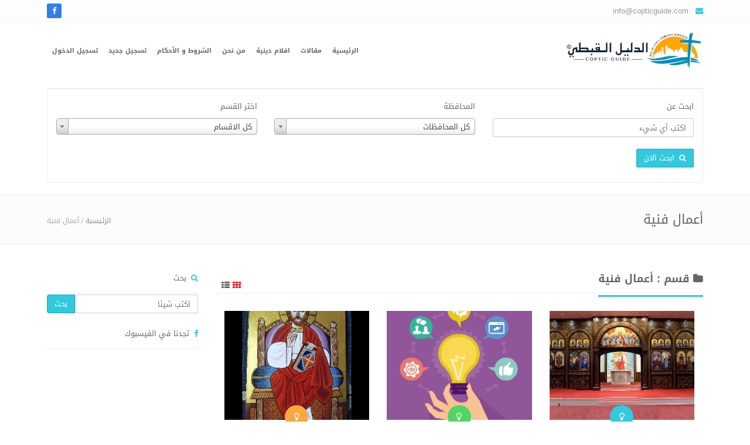

--- FILE ---
content_type: text/html; charset=UTF-8
request_url: https://www.coptictourguide.com/ar/show/categoryposts/22/%D8%A3%D8%B9%D9%85%D8%A7%D9%84-%D9%81%D9%86%D9%8A%D8%A9
body_size: 10209
content:
<!DOCTYPE html>

<html lang="en" ng-app="app">

<head>
  <!-- Meta Pixel Code -->
<script>
!function(f,b,e,v,n,t,s)
{if(f.fbq)return;n=f.fbq=function(){n.callMethod?
n.callMethod.apply(n,arguments):n.queue.push(arguments)};
if(!f._fbq)f._fbq=n;n.push=n;n.loaded=!0;n.version='2.0';
n.queue=[];t=b.createElement(e);t.async=!0;
t.src=v;s=b.getElementsByTagName(e)[0];
s.parentNode.insertBefore(t,s)}(window, document,'script',
'https://connect.facebook.net/en_US/fbevents.js');
fbq('init', '3307011562902347');
fbq('track', 'PageView');
</script>
  
<noscript><img height="1" width="1" style="display:none"
src="https://www.facebook.com/tr?id=3307011562902347&ev=PageView&noscript=1"
/></noscript>
<!-- End Meta Pixel Code -->
<script data-ad-client="ca-pub-5405017448198481" async src="https://pagead2.googlesyndication.com/pagead/js/adsbygoogle.js"></script>
    
    <meta http-equiv="Content-Type" content="text/html; charset=UTF-8">
  <meta name="facebook-domain-verification" content="2tnew5q5l8r64ctenv7vl5aojgmu86" />

    <meta charset="utf-8">

    
    
    <title>الدليل القبطي        | business_listed_under أعمال فنية</title>

    <meta name="viewport" content="width=device-width, initial-scale=1.0">

    <meta name="description" content="سي تي جي هي الشركة الأولى المتخصصة فى مجال التسويق الإلكترونى والدعاية والإعلان لجميع الخدمات والأنشطة الكنسية ومستلزمات الإجتماعات ومدارس الأحد، مشهرة سجل تجاري رقم 12865 ">

    <meta name="keywords" content="مؤتمرات,طباعة,مغتربين,بيوت مؤتمرات,بيوت خلوة,خلوة,اتوبيسات,رحلات,اماكن دينية,مسيحية,مصايف,معسكرات,تاجير العاب,مصورين,تزين كنائس,العاب,خدمات,كنائس,اديرة,حجز,اخبار مسيحية"/>

    <meta name="revisit-after" content="3 days">
    
    
    <link rel="icon" type="image/png" href="https://www.coptictourguide.com/application/modules/themes/views/default/assets/img/favicon.png">
    <link href="https://www.coptictourguide.com/application/modules/themes/views/default/assets/css/all-css.php" rel="stylesheet" type="text/css" />

    <script src="https://www.coptictourguide.com/application/modules/themes/views/default/assets/js/jquery-2.1.1.min.js"></script>

    <script src="https://www.coptictourguide.com/application/modules/themes/views/default/assets/js/jquery-migrate-1.2.1.min.js"></script>

    <script src="https://www.coptictourguide.com/application/modules/themes/views/default/assets/js/jquery.tooltipster.min.js"></script>

    
<style>
    .top-bar{
        background: #fdfdfd; 
    }
    
    .header-2{
        background: #ffffff; 
    }
    .header-2 .navy > ul > li > ul{
        background: #ffffff; 
        
    }
    .header-2 .navy > ul > li > a{
        color: #666    }
    .header-2 .navy ul ul li a{
        color: #666        
    }
   .header-2 .navy > ul > li > a:hover{
        color: #007aa1    }
    .header-2 .navy ul ul li a:hover{
        color: #007aa1        
    }
    .header-2 .navy > ul > .active > a{
        color: #007aa1    }
    .header-2 .navy ul ul .active a{
        color: #007aa1        
    }

    .real-estate .re-big-form{
        padding: 15px 0 0 0;
                background: #fffff;        
            }
</style>
<script type="text/javascript">
    var base_url = 'https://www.coptictourguide.com/';
    var selectedLang = 'ar';
</script>
<script type="text/javascript">var old_ie = 0;</script>
<!--[if lte IE 8]> <script type="text/javascript"> old_ie = 1; </script> < ![endif]-->


<link href="https://www.coptictourguide.com//assets/helpers/y.system.css" rel="stylesheet" type="text/css"/>
<link href="https://www.coptictourguide.com//assets/helpers/daterangepicker_rtl.css" rel="stylesheet" type="text/css"/>

<script src="https://www.coptictourguide.com//assets/helpers/global.js" type="text/javascript"></script>
<script src="https://www.coptictourguide.com//assets/helpers/z.elements-codegit.js" type="text/javascript"></script>
<script src="https://www.coptictourguide.com//assets/helpers/3.moment.min.js" type="text/javascript"></script>
<script src="https://www.coptictourguide.com//assets/helpers/z.daterangepicker.js" type="text/javascript"></script>

<script src="https://www.coptictourguide.com//assets/helpers/a.angular1.5.5.min.js" type="text/javascript"></script>
<script src="https://www.coptictourguide.com//assets/helpers/helpers.module.js" type="text/javascript"></script>
<script src="https://www.coptictourguide.com//assets/helpers/lancher.js" type="text/javascript"></script>
<script src="https://www.coptictourguide.com//assets/helpers/http.service.js?_=1768973120" type="text/javascript"></script>
<script src="https://www.coptictourguide.com//assets/helpers/controllers.js?_=1768973120" type="text/javascript"></script>
<script type="text/javascript">
    var siteURL = 'https://www.coptictourguide.com/ar/';
    var baseURL = 'https://www.coptictourguide.com/';
</script>



<!-- Begin Inspectlet Asynchronous Code -->
<script type="text/javascript">
(function() {
window.__insp = window.__insp || [];
__insp.push(['wid', 1328935088]);
var ldinsp = function(){
if(typeof window.__inspld != "undefined") return; window.__inspld = 1; var insp = document.createElement('script'); insp.type = 'text/javascript'; insp.async = true; insp.id = "inspsync"; insp.src = ('https:' == document.location.protocol ? 'https' : 'http') + '://cdn.inspectlet.com/inspectlet.js?wid=1328935088&r=' + Math.floor(new Date().getTime()/3600000); var x = document.getElementsByTagName('script')[0]; x.parentNode.insertBefore(insp, x); };
setTimeout(ldinsp, 0);
})();
</script>
<!-- End Inspectlet Asynchronous Code -->
  
</head>



<link rel="stylesheet" href="https://www.coptictourguide.com/application/modules/themes/views/default/assets/css/rtl-fix.css">
<body class="home" dir="rtl">
        
    





<!-- Outer Starts -->
<div class="outer">
<!-- Top bar starts -->
<div class="top-bar">
    <div class="container">

        <!-- Contact starts -->
        <div class="tb-contact pull-left">
            <!-- Email -->
            <i class="fa fa-envelope color"></i>   <a href="mailto:info@copticguide.com">info@copticguide.com</a>
              
            <!-- Phone -->
        </div>
        <!-- Contact ends -->
        

        <!-- Langauge starts -->
        <div class="tb-language dropdown pull-right">
            
        </div>
        <!-- Language ends -->

        <!-- Search section for responsive design -->
        <!--div class="tb-search pull-left">
            <a href="#" class="b-dropdown"><i class="fa fa-search square-2 rounded-1 bg-color white"></i></a>
            <div class="b-dropdown-block">
                <form role="form">
                    <div class="input-group">
                        <input type="text" class="form-control" placeholder="Type Something">
									<span class="input-group-btn">
										<button class="btn btn-color" type="button">بحث</button>
									</span>
                    </div>
                </form>
            </div>
        </div-->
        <!-- Search section ends -->

        <!-- Social media starts -->
        <div class="tb-social pull-right">
            <div class="brand-bg text-right">
                <!-- Brand Icons -->
                <a target="_blank" href="https://www.facebook.com/copticguide/" class="facebook"><i class="fa fa-facebook square-2 rounded-1"></i></a>
             
            </div>
        </div>
        <!-- Social media ends -->

        <div class="clearfix"></div>
    </div>
</div>

<!-- Top bar ends -->
<!-- Header two Starts -->
<div class="header-2">

    <!-- Container -->
    <div class="container">
        <div class="row">
            <div class="col-md-3 col-sm-3">
                <!-- Logo section -->
                <div class="logo">
                    <h3><a href="https://www.coptictourguide.com/ar"><img src="https://www.coptictourguide.com/assets/images/logo/logo.jpg" alt="Logo" style="height:63px"></a></h3>
                </div>
            </div>
            <div class="col-md-9 col-sm-9">

                <!-- Navigation starts.  -->
                <div class="navy">
                    <ul class="pull-right">
                        


                        <li class="" >

	                    <a href="https://www.coptictourguide.com/ar">الرئيسية</a>

	                </li><li class="" >

	                    <a href="https://www.coptictourguide.com/ar/article-posts">مقالات</a>

	                </li><li class="" >

	                    <a href="https://www.coptictourguide.com/ar/blog-posts">افلام دينية</a>

	                </li><li class="" >

	                    <a href="https://www.coptictourguide.com/ar/page/about">من نحن</a>

	                </li><li class="" >

	                    <a href="https://www.coptictourguide.com/ar/page/terms_and_conditions">الشروط و الأحكام</a>

	                </li>
                                                                        <li class="">
                            <a class="signup" href="https://www.coptictourguide.com/ar/account/signupform">تسجيل جديد</a>
                        </li>
                                                <li class="">
                            <a class="signin" href="#">تسجيل الدخول</a>
                        </li>
                        
                    </ul>
                </div>
                <!-- Navigation ends -->

            </div>

        </div>
    </div>
</div>




<!-- Main content starts -->
<div class="main-block">
    <link href="https://www.coptictourguide.com/application/modules/themes/views/default/assets/jquery-ui/jquery-ui.css" rel="stylesheet">
<script src="https://www.coptictourguide.com/application/modules/themes/views/default/assets/jquery-ui/jquery-ui.js"></script>

<link href="https://www.coptictourguide.com/application/modules/themes/views/default/assets/css/select2.css" rel="stylesheet">
<script src="https://www.coptictourguide.com/application/modules/themes/views/default/assets/js/select2.js"></script>
<div class="real-estate">
    <div class="re-big-form">
        <div class="container">
            <!-- Nav tab style 2 starts -->
            <div class="nav-tabs-two buy-sell-tab">
                <!-- Nav tabs -->
                <ul class="nav nav-tabs">
                </ul>
                <!-- Tab content -->
                <div class="tab-content">
                    <div class="tab-pane fade in active" id="tab-1">

                        <form role="form" action="https://www.coptictourguide.com/ar/show/advfilter" method="post">
                            <div class="row">
                                
                                <!-- added on version 1.5 -->
                                                                <div class="col-md-4 col-sm-4">
                                    <!-- Search Widget -->
                                    <div class="form-group">
                                        <label for="input-14">ابحث عن</label>
                                        <input class="form-control" type="text" placeholder="اكتب أي شيء" value="" name="plainkey">
                                    </div>
                                </div>
                                                                <!-- end -->

                                <div class="col-md-4 col-sm-4">
                                    <div class="form-group">
                                        <!--<label for="input-11">اختر المنطقة</label>-->
                                        <label for="input-11">المحافظة</label>
                                        <select id="input-11" name="city" class="form-control chosen-select">
                                            <option data-name="" value="any">كل المحافظات</option>
                                                                                                <option data-name="أسوان" class="cities city-0" value="131" >أسوان</option>
                                                                                                <option data-name="أسيوط" class="cities city-0" value="132" >أسيوط</option>
                                                                                                <option data-name="الأقصر" class="cities city-0" value="133" >الأقصر</option>
                                                                                                <option data-name="الإسكندرية" class="cities city-0" value="134" >الإسكندرية</option>
                                                                                                <option data-name="الاسماعيلية" class="cities city-0" value="157" >الاسماعيلية</option>
                                                                                                <option data-name="البحر الأحمر" class="cities city-0" value="136" >البحر الأحمر</option>
                                                                                                <option data-name="البحيرة" class="cities city-0" value="137" >البحيرة</option>
                                                                                                <option data-name="الجيزة" class="cities city-0" value="138" >الجيزة</option>
                                                                                                <option data-name="الدقهلية" class="cities city-0" value="139" >الدقهلية</option>
                                                                                                <option data-name="السويس" class="cities city-0" value="140" >السويس</option>
                                                                                                <option data-name="الشرقية" class="cities city-0" value="141" >الشرقية</option>
                                                                                                <option data-name="الغربية" class="cities city-0" value="142" >الغربية</option>
                                                                                                <option data-name="الفيوم" class="cities city-0" value="143" >الفيوم</option>
                                                                                                <option data-name="القاهرة" class="cities city-0" value="159" >القاهرة</option>
                                                                                                <option data-name="القليوبية" class="cities city-0" value="144" >القليوبية</option>
                                                                                                <option data-name="المنوفية" class="cities city-0" value="145" >المنوفية</option>
                                                                                                <option data-name="المنيا" class="cities city-0" value="146" >المنيا</option>
                                                                                                <option data-name="الوادي الجديد" class="cities city-0" value="147" >الوادي الجديد</option>
                                                                                                <option data-name="بني سويف" class="cities city-0" value="148" >بني سويف</option>
                                                                                                <option data-name="بورسعيد" class="cities city-0" value="149" >بورسعيد</option>
                                                                                                <option data-name="جنوب سيناء" class="cities city-0" value="150" >جنوب سيناء</option>
                                                                                                <option data-name="دمياط" class="cities city-0" value="151" >دمياط</option>
                                                                                                <option data-name="سوهاج" class="cities city-0" value="152" >سوهاج</option>
                                                                                                <option data-name="شمال سيناء" class="cities city-0" value="153" >شمال سيناء</option>
                                                                                                <option data-name="قنا" class="cities city-0" value="154" >قنا</option>
                                                                                                <option data-name="كفر الشيخ" class="cities city-0" value="155" >كفر الشيخ</option>
                                                                                                <option data-name="مطروح" class="cities city-0" value="156" >مطروح</option>
                                                                                      </select>
                                    </div>
                                </div>
                                <div class="col-md-4 col-sm-4">
                                    <div class="form-group">
                                        <label for="input-14">اختر القسم</label>
                                                                                <select id="input-14" name="category" class="form-control chosen-select">
                                            <option value="any">كل الاقسام</option>
                                                                                                <option value="17" > بيوت مغتربين</option>
                                                                                                <option value="25" > شركات انظمة ومراقبة</option>
                                                                                                <option value="38" >--شركات أنظمة ومراقبة</option>
                                                                                                <option value="39" >--شركات طاقة شمسية</option>
                                                                                                <option value="22" >أعمال فنية</option>
                                                                                                <option value="52" >ألعاب وهدايا للبيع</option>
                                                                                                <option value="20" >أنشطة والعاب</option>
                                                                                                <option value="51" >المشورة</option>
                                                                                                <option value="18" >بيوت خلوة</option>
                                                                                                <option value="24" >تجهيزات مسرحيات</option>
                                                                                                <option value="23" >تسويق دعاية واعلان وطباعة</option>
                                                                                                <option value="40" >تطبيقات خدمية</option>
                                                                                                <option value="43" >خدمات افراح ومناسبات</option>
                                                                                                <option value="50" >خدمات طبية</option>
                                                                                                <option value="27" >دار مسنين</option>
                                                                                                <option value="49" >دور نشر</option>
                                                                                                <option value="42" >شركات ترجمة معتمدة</option>
                                                                                                <option value="16" >شركات سياحة واتوبيسات</option>
                                                                                                <option value="53" >شركات لإدارة بيوت المؤتمرات</option>
                                                                                                <option value="44" >شركات مقاولات وديكورات</option>
                                                                                                <option value="26" >قاعات مناسبات</option>
                                                                                                <option value="41" >كورسات</option>
                                                                                                <option value="12" >مؤتمرات ورحلات ومصايف</option>
                                                                                                <option value="45" >ماسكات عرائس</option>
                                                                                                <option value="48" >متاجر كشفية</option>
                                                                                                <option value="35" >متحدى الاعاقة</option>
                                                                                                <option value="37" >مراكب نيلية</option>
                                                                                                <option value="33" >مسارح</option>
                                                                                                <option value="47" >مشغولات يدوية</option>
                                                                                                <option value="36" >مكتبات مسيحية</option>
                                                                                                <option value="34" >ملاجئ ودار إيتام</option>
                                                                                                <option value="32" >ملاعب رياضية</option>
                                                                                                <option value="54" >منتجات غذائية</option>
                                                                                      </select>
                                    </div>
                                </div>
                                

                                <!-- added on version 1.5 -->
                                                                <div style="clear:both">
                                </div>
                                                                <!-- end -->

<!--                                <div class="col-md-4 col-sm-4">
                                    <div class="form-group">
                                        <label>المسافة حول موقفي: <span class="price-range-amount-view" id="amount"></span></label>
                                        <div class="clearfix"></div>
                                        <a href="javascript:void(0);" onclick="findLocation()" class="btn btn-orange btn-xs find-my-location" data-toggle="tooltip" data-placement="top" data-original-title="تحديد موقعي"><i class="fa fa-location-arrow"></i></a>
                                        <div id="slider-price-sell" class="price-range-slider"></div>
                                        <input type="hidden" id="price-slider-sell" name="distance" value="">
                                        <input type="hidden" id="geo_lat" name="geo_lat" value="">
                                        <input type="hidden" id="geo_lng" name="geo_lng" value="">

                                    </div>
                                </div>-->


                                <!-- added on version 1.5 -->
                                                                <!-- end -->                                


                                
                                <div class="col-md-4 col-sm-4">
                                    <div class="form-group">
                                        <button type="submit" class="btn btn-color"><i class="fa fa-search"></i>&nbsp; ابحث الان</button>
                                    </div>
                                </div>


                            </div>
                        </form>

                    </div>

                </div>
            </div>
        </div>
    </div>
</div>
<script type="text/javascript">

    var ua = navigator.userAgent.toLowerCase();
    var isAndroid = ua.indexOf("android") > -1; //&& ua.indexOf("mobile");

    // added on version 1.5
    var isChrome = /Chrome/.test(navigator.userAgent) && /Google Inc/.test(navigator.vendor);
    var isSsl = '1';
    //end

    jQuery(window).resize(function(){
        if(!isAndroid) {
            $('.chosen-select').select2({
                theme: "classic"
            });
        }
    });

    $(document).ready(function(){
        if(!isAndroid) {
            $('.chosen-select').select2({
                theme: "classic"
            });
        }
        
        var distance_unit = 'kms';

        $("#slider-price-sell").slider({

            min: 1,

            max: 500,

            value: 25,

            slide: function (event, ui) {

                $("#price-slider-sell").val(ui.value);
                $("#amount").html( ui.value + ' ' + distance_unit );

            }

        });
        $("#amount").html($( "#slider-price-sell" ).slider( "value") + ' ' + distance_unit);


    });

    // updated on version 1.5
    function findLocation()
    {
        if(isChrome==true && isSsl==0)
        {
            var r = confirm("Location service by google is not available for non ssl sites(Only in Chrome browser). Do you want to use your ip address for getting your location ? NB- The result may not be exactly same as google");
            if(r==true)
            {
                $.get("https://ipinfo.io", function(response) {
                var arr = response.loc.split(",");

                        $('#geo_lat').val(arr[0]);
                        $('#geo_lng').val(arr[1]);

                }, "jsonp");
                
            }
        }
        else
        {
            if(!!navigator.geolocation) {

                navigator.geolocation.getCurrentPosition(function(position) {

                    $('#geo_lat').val(position.coords.latitude);
                    $('#geo_lng').val(position.coords.longitude);


                });

            } else {
                alert('No Geolocation Support.');
            }            
        }
    }
    //end

</script>
<!-- property search big form --><!-- Page heading two starts -->
    <div class="page-heading-two">
      <div class="container">
        <h2>أعمال فنية</h2>
        <div class="breads">
            <a href="https://www.coptictourguide.com/ar">الرئيسية</a> / أعمال فنية        </div>
        <div class="clearfix"></div>
      </div>
    </div>   
    
<!-- Container -->
<div class="container">

    <div class="row">

        <div class="col-md-9 col-sm-12 col-xs-12">
            <div class="block-heading-two">
                <h3><span><i class="fa fa-folder"></i> قسم : أعمال فنية</span>
                    <div class="pull-right list-switcher">
                        <a target="recent-posts" href="https://www.coptictourguide.com/ar/show/categoryposts_ajax/100/grid/22"><i class="fa fa-th "></i></a>
                        <a target="recent-posts" href="https://www.coptictourguide.com/ar/show/categoryposts_ajax/100/list/22"><i class="fa fa-th-list "></i></a>
                    </div>
                </h3>   
            </div>
            <span class="recent-posts">
            </span>
            <div class="ajax-loading recent-loading"><img src="https://www.coptictourguide.com/application/modules/themes/views/default/assets/img/loading.gif" alt="loading..."></div>
            <a href="" class="load-more-recent btn btn-blue" style="width:100%">تحميل أكثر</a>
            <script type="text/javascript">
            jQuery(document).ready(function(){

                var per_page = '100';
                var recent_count = '100';

                jQuery('.list-switcher a').click(function(e){
                    jQuery('.list-switcher a').removeClass('selected');
                    jQuery(this).addClass('selected');
                    e.preventDefault();
                    var target = jQuery(this).attr('target');
                    var loadUrl = jQuery(this).attr('href');
                    jQuery('.recent-loading').show();
                    jQuery.post(
                        loadUrl,
                        {},
                        function(responseText){
                            jQuery('.'+target).html(responseText);
                            jQuery('.recent-loading').hide();
                            if(jQuery('.recent-posts > div').children().length<recent_count)
                            {
                                jQuery('.load-more-recent').hide();
                            }
                            fix_grid_height();
                        }
                    );
                });

                jQuery('.load-more-recent').click(function(e){
                        e.preventDefault();
                        var next = parseInt(recent_count)+parseInt(per_page);
                        jQuery('.list-switcher a').each(function(){
                            var url = jQuery(this).attr('href');
                            url = url.replace('/'+recent_count+'/','/'+next+'/');
                            jQuery(this).attr('href',url);
                        });
                        recent_count = next;
                        jQuery('.list-switcher > .selected').trigger('click');
                });
            });
            </script>
        </div>

        
        <div class="col-md-3 col-sm-12 col-xs-12">
            <div class="sidebar">
                                                <!-- Search Widget -->
<div class="s-widget">
    <!-- Heading -->
    <h5><i class="fa fa-search color"></i>&nbsp; بحث</h5>
    <!-- Widgets Content -->
    <div class="widget-content search">
        <form role="form" action="https://www.coptictourguide.com/ar/show/advfilter" method="post">
            <div class="input-group">
                <input class="form-control" type="text" placeholder="اكتب شيئا" value="" name="plainkey">


                <span class="input-group-btn">
                    <button type="submit" class="btn btn-color">بحث</button>
                </span>
            </div>
        </form>
    </div>
</div>
<div class="s-widget">
	<!-- Heading -->
	<h5><i class="fa fa-facebook color"></i>  تجدنا في الفيسبوك</h5>
	<!-- Widgets Content -->

	<iframe id="fb-like-box" src="//www.facebook.com/plugins/likebox.php?href=https://www.facebook.com/copticguide/" scrolling="no" frameborder="0" style="border:none; overflow:hidden; height:290px;" allowTransparency="true"></iframe>
	<script type="text/javascript">
		jQuery(document).ready(function(){
			jQuery('#fb-like-box').css('width','98%');
			jQuery('#fb-like-box').css('margin-top','5px');
		});
	</script>
</div>
<div class="clearfix"></div>
<div class="s-widget">
    <!-- Heading -->
    <h5><i class="fa fa-folder color"></i>&nbsp; مشاركات مميزة</h5>
    <!-- Widgets Content -->
    <div class="widget-content hot-properties">
                    <div class="alert alert-info">لا يوجد</div>
            </div>
</div>
<div class="clearfix"></div>            </div>
        </div>

    </div>
</div>
</div>

<!-- Main content ends -->
<!-- Footer Starts -->
<div class="foot">
    <!-- Container -->
    <div class="container">
        <div class="row">
            <div class="col-md-4 col-sm-4">
                <!-- Foot Item -->
                <div class="foot-item">
                       <!-- Histats.com  (div with counter) --><div id="histats_counter" style="direction: ltr !important"></div>
<!-- Histats.com  START  (aync)-->
<script type="text/javascript">var _Hasync= _Hasync|| [];
_Hasync.push(['Histats.start', '1,3794399,4,3021,130,80,00011001']);
_Hasync.push(['Histats.fasi', '1']);
_Hasync.push(['Histats.track_hits', '']);
(function() {
var hs = document.createElement('script'); hs.type = 'text/javascript'; hs.async = true;
hs.src = ('//s10.histats.com/js15_as.js');
(document.getElementsByTagName('head')[0] || document.getElementsByTagName('body')[0]).appendChild(hs);
})();</script>
<noscript><a href="/" target="_blank"><img  src="//sstatic1.histats.com/0.gif?3794399&101" alt="free website hit counter" border="0"></a></noscript>
<!-- Histats.com  END  -->                </div>
            </div>  
            <div class="col-md-4 col-sm-4">
                <!-- Foot Item -->
                <div class="foot-item">
                    <!-- Heading -->
                    <h5 class="bold"><i class="fa fa-user"></i>  الدليل القبطي</h5>
                    <p>يتيح الموقع الاطلاع المجاني على بيانات جميع الاماكن ويمتع مستخدموه فوق ذلك بعدد من المميزات الاخري مثل امكانية اضافة تعليقاتهم وتقيم المكان ومعرفة تفاصيل اكثر عن المكان من خلال الصور والتعريف بالخدمات</p>
                    <div class="brand-bg">
                        <!-- Social Media Icons -->
                        <a class="facebook" href="https://www.facebook.com/copticguide/"><i class="fa fa-facebook circle-3"></i></a>
                     
                    </div>


                </div>
            </div>
            <div class="col-md-4 col-sm-4">
                <!-- Foot Item -->
                <div class="foot-item">
                    <h5 class="bold"><i class="fa fa-suitcase"></i>  من نحن</h5>
                        <div class="widget-body">
                            <p>
الدليل القبطي هــو قاعدة بيانات يمكن البحث فيها عــن بيوت المؤتمرات و بيــوت المغتربيــن و امــاكن المعسكرات و امــاكن للخلوات والرحلات اليوم الواحـد و كمان شركــات الاتوبيسات واقسام خدمية تانية كتير . هدفنا هو ان يكون دليــل الرحــلات القبطيــة  المصــدر الموثــوق فــي مصـر للبحث عن بيانات الاماكن والخدمات .
</p>
                        </div>                </div>
            </div>
        </div>
    </div>
</div>
<footer>
    <!-- Container -->
    <div class="container">
        <div class="pull-right">
            <i class="fa fa-cc-mastercard fa-0_1x"></i>
            <i class="fa fa-cc-visa fa-0_1x"></i>
        </div>
        <!-- Footer Content -->
            <!-- Paragraph -->
            <p class="pull-left"> 2024 جميع الحقوق محفوظة . الدليل القبطي</p>
                        <!-- Clearfix -->
            <div class="clearfix"></div>
    </div>
</footer>

</div>

<script type="text/javascript">
    var lists = '{}';
    lists = JSON.parse(lists);
    var post = '{}';    
</script>
    <!-- JavaScript libs are placed at the end of the document so the pages load faster -->

<!--    <script src="http://netdna.bootstrapcdn.com/bootstrap/3.0.0/js/bootstrap.min.js"></script>-->


    <span class="totop"><a href="#"><i class="fa fa-angle-up bg-color"></i></a></span>

    <!-- Javascript files -->

    <!-- Bootstrap JS -->
    <script src="https://www.coptictourguide.com/application/modules/themes/views/default/assets/js/bootstrap.min.js"></script>
    <!-- Placeholders JS -->
    <script src="https://www.coptictourguide.com/application/modules/themes/views/default/assets/js/placeholders.js"></script>
    <!-- Magnific Popup -->
    <script src="https://www.coptictourguide.com/application/modules/themes/views/default/assets/js/jquery.magnific-popup.min.js"></script>
    <!-- Owl carousel -->
    <script src="https://www.coptictourguide.com/application/modules/themes/views/default/assets/js/owl.carousel.min.js"></script>

    <!-- Main JS -->
    <script src="https://www.coptictourguide.com/application/modules/themes/views/default/assets/js/main.js"></script>


    <script src="https://www.coptictourguide.com/application/modules/themes/views/default/assets/js/respond.min.js"></script>
    <!-- HTML5 Support for IE -->
    <script src="https://www.coptictourguide.com/application/modules/themes/views/default/assets/js/html5shiv.js"></script>

    <!-- Custom JS. Type your JS code in custom.js file -->
    <script src="https://www.coptictourguide.com/application/modules/themes/views/default/assets/js/custom.js"></script>

<!--    <script src="--><!--/assets/js/ion.rangeSlider.min.js"></script>-->

<!--    <script src="--><!--/assets/js/jquery.slider.min.js"></script>-->

    <script src="https://www.coptictourguide.com/application/modules/themes/views/default/assets/js/jquery.mCustomScrollbar.concat.min.js"></script>

    <script src="https://www.coptictourguide.com/application/modules/themes/views/default/assets/js/waypoints.min.js"></script>
    <script src="https://www.coptictourguide.com/application/modules/themes/views/default/assets/js/jquery.countTo.js"></script>


    <div id="signin-modal" class="modal fade" tabindex="-1" role="dialog" aria-labelledby="myModalLabel" aria-hidden="true" style="display: none;">

        <div class="modal-dialog">

            <div class="modal-content">

                <div class="modal-header">

                    <button type="button" class="close" data-dismiss="modal" aria-hidden="true">×</button>

                    <h4 class="modal-title" id="myModalLabel">تسجيل الدخول إلى حسابك </h4>

                </div>

                <div class="modal-body">

                    <!-- Login starts -->
                    <div class="well login-reg-form">

                        <!-- Form -->
                        <form action="https://www.coptictourguide.com/ar/account/login" class="form-horizontal" role="form" method="post">
                            <!-- Form Group -->
                            <div class="form-group">
                                <input type="hidden" name="currentURL" value="https://www.coptictourguide.com/ar/show/categoryposts/22/%D8%A3%D8%B9%D9%85%D8%A7%D9%84-%D9%81%D9%86%D9%8A%D8%A9" />
                                <!-- Label -->
                                <label for="user" class="col-sm-3 control-label">البريد الإلكتروني</label>
                                <div class="col-sm-9">
                                    <!-- Input -->
                                    <input type="text" class="form-control" name="useremail" placeholder="البريد الإلكتروني">
                                </div>
                            </div>
                            <div class="form-group">
                                <label for="password" class="col-sm-3 control-label">كلمة المرور</label>
                                <div class="col-sm-9">
                                    <input type="password" class="form-control"  name="password" placeholder="كلمة المرور">
                                </div>
                            </div>
                                                        <div class="form-group">
                                <div class="col-sm-offset-3 col-sm-9">
                                    <div class="checkbox">
                                        <label>
                                            <input type="checkbox"> تذكرنى                                        </label>
                                    </div>
                                </div>
                            </div>
                            <div class="form-group">
                                <div class="col-sm-offset-3 col-sm-9">
                                    <!-- Button -->
                                    <button type="submit" class="btn btn-red">تسجيل الدخول</button>&nbsp;
                                    <button type="submit" class="btn btn-white">إعادة تعيين</button>
                                </div>
                            </div>
                            <div class="col-sm-offset-3 col-sm-9">
                                <a href="https://www.coptictourguide.com/ar/account/recoverpassword" class="black">هل نسيت كلمة المرور ?</a> 
                                                                | <a href="https://www.coptictourguide.com/ar/account/signup" class="black">تسجيل جديد</a>
                                                            </div>
                        </form>
                        <br />
                                                <!-- Social Media Login -->
                        <div class="s-media text-center">
                            <!-- Button -->
                                                                                    <a href="https://www.coptictourguide.com/ar/account/newaccount/fb" class="btn btn-blue"><i class="fa fa-facebook"></i> &nbsp; تسجيل الدخول مع الفيسبوك</a>
                                                    </div>
                                            </div>
                    <!-- Login ends -->

                </div>

                <div class="modal-footer">

                </div>

            </div>

            <!-- /.modal-content -->

        </div>

        <!-- /.modal-dialog -->

    </div>


    <div id="ie-msg-modal" class="modal fade" tabindex="-1" role="dialog" aria-labelledby="myModalLabel" aria-hidden="true" style="display: none;">

        <div class="modal-dialog">

            <div class="modal-content">

                <div class="modal-header">

                    <button type="button" class="close" data-dismiss="modal" aria-hidden="true">×</button>

                    <h4 class="modal-title" id="myModalLabel">متصفح ترقية </h4>

                </div>

                <div class="modal-body">

                    <div class="alert alert-danger">الرجاء تحديث المتصفح</div>
                </div>

                <div class="modal-footer">

                </div>

            </div>

            <!-- /.modal-content -->

        </div>

        <!-- /.modal-dialog -->

    </div>
    <script>
    (function(i,s,o,g,r,a,m){i['GoogleAnalyticsObject']=r;i[r]=i[r]||function(){
    (i[r].q=i[r].q||[]).push(arguments)},i[r].l=1*new Date();a=s.createElement(o),
    m=s.getElementsByTagName(o)[0];a.async=1;a.src=g;m.parentNode.insertBefore(a,m)
    })(window,document,'script','https://www.google-analytics.com/analytics.js','ga');

    ga('create', 'UA-75793015-1', 'auto');
    ga('send', 'pageview');

  </script>
    <script type="text/javascript">
jQuery(document).ready(function(){

    if(old_ie==1)
    {
        jQuery('#ie-msg-modal').modal('show');
    }

    jQuery('.signin').click(function(e){
        e.preventDefault();
        jQuery('#signin-modal').modal('show');
    });

    // jQuery(window).resize(function(){
    //    console.log(jQuery(window).width()); 
    // });
});
</script>
<script type="text/javascript">


    $(document).ready(function() {

        jQuery('.list-switcher').each(function(){
            jQuery(this).children(":first").trigger('click');           
        });

        jQuery('.featured-list-switcher').each(function(){
            jQuery(this).children(":first").trigger('click');
        });
      
        fix_grid_height();


    });

    function fix_grid_height()
    {
        var maxHeight = -1;
        $('.item-title').each(function() {
            maxHeight = maxHeight > $(this).height() ? maxHeight : $(this).height();
        });

        $('.item-title').each(function() {
            $(this).height(maxHeight);
        });
        jQuery('.find-my-location').tooltip();
        jQuery('.hot-tag').tooltip();
        jQuery('.hot-tag-list').tooltip();
    }
    $(document).ready(function()
    {
        if(window.location.hash == '#/login')
        {
            $('#signin-modal').modal('show');
        }
    });
</script>

<style type="text/css">
    .downloadApp
    {
        position: fixed;
        z-index: 999999999;
        width: 100%;        
        top: 5px;
    }
    .downloadApp i
    {
        margin-top: 30px;
        margin-right: 30px;
        position: relative;
        z-index: 1;
    }
    .downloadApp img
    {
        width: 100%;
        margin-top: -50px;
    }
</style>

<div class="downloadApp hidden-lg pointer">
    <i class="fa fa-close fa-2x" onclick="cancelDownApp()"></i>
    <a href='https://play.google.com/store/apps/details?id=com.ctg.Guide' onclick="cancelDownApp()" target="_blank"><img src="assets/images/google.png" /></a>
</div>

<script type="text/javascript">
    function setCookie(cname, cvalue, exdays) 
    {
        var d = new Date();
        d.setTime(d.getTime() + (exdays*24*60*60*1000));
        var expires = "expires="+ d.toUTCString();
        document.cookie = cname + "=" + cvalue + ";" + expires + ";path=/";
    }
    
    function getCookie(cname) 
    {
        var name = cname + "=";
        var decodedCookie = decodeURIComponent(document.cookie);
        var ca = decodedCookie.split(';');
        for(var i = 0; i <ca.length; i++) {
            var c = ca[i];
            while (c.charAt(0) == ' ') {
                c = c.substring(1);
            }
            if (c.indexOf(name) == 0) {
                return c.substring(name.length, c.length);
            }
        }
        return null;
    }
    
    var alreadyExists = getCookie('hideDownApp');
    if(alreadyExists && alreadyExists != '') $('.downloadApp').addClass('hidden');
    
    function cancelDownApp()
    {
        setCookie('hideDownApp', 'true', 1);
        $('.downloadApp').addClass('hidden');
    }
</script>


</body>

</html>

--- FILE ---
content_type: text/html; charset=UTF-8
request_url: https://www.coptictourguide.com/ar/show/categoryposts_ajax/100/grid/22
body_size: 1765
content:
<div class="img-box-4 text-center">
        <div class="col-md-4 col-sm-6">
        <div class="img-box-4-item">
                        <!-- Image style one starts -->

            <div class="image-style-one">
                <!-- Image -->
                <a href="https://www.coptictourguide.com/ar/ads/5d8cd7126ad03/أعمال-فنية/Art-Wood">
                    <img class="img-responsive" alt="Art Wood" src="https://www.coptictourguide.com/uploads/thumbs/1918c4b8-52d0-4a08-baad-75deb1ff9991.jpg">                        <!-- image hover style for image #1 -->
                </a>

            </div>

            <div class="img-box-4-content">
                
                                                <a class="b-tooltip" title="أعمال فنية" href="https://www.coptictourguide.com/ar/show/categoryposts/22/أعمال-فنية"><i class="category-fa-icon fa fa-lightbulb-o bg-lblue"></i></a>
                <small>أعمال فنية</small>
                
                <h4 class="item-title"><a href="https://www.coptictourguide.com/ar/ads/5d8cd7126ad03/أعمال-فنية/Art-Wood">Art Wood</a></h4>
                <div class="bor bg-red"></div>
                <div class="row">

                    <div class="col-xs-12 col-sm-12 col-md-12 info-dta info-price">
                                             </div>
                </div>
                <div class="clear-1"></div>
                <div class="row">
                    <div class="col-xs-12 col-sm-12 col-md-12 info-dta"><a href="https://www.coptictourguide.com/ar/location-posts/583/city">القاهرة</a></div>
                </div>
                
                <div class="clearfix"></div>
                
                                <div class="clearfix"></div>
            </div>
        </div>
    </div>                

        <div class="col-md-4 col-sm-6">
        <div class="img-box-4-item">
                        <!-- Image style one starts -->

            <div class="image-style-one">
                <!-- Image -->
                <a href="https://www.coptictourguide.com/ar/ads/5aaac28066ce7/أعمال-فنية/اسحق-سامى-فنان-قبطى">
                    <img class="img-responsive" alt="اسحق سامى - فنان قبطى" src="https://www.coptictourguide.com/uploads/thumbs/b81f24cd8703ec8915f09d53988cd16a_22.jpg">                        <!-- image hover style for image #1 -->
                </a>

            </div>

            <div class="img-box-4-content">
                
                                                <a class="b-tooltip" title="أعمال فنية" href="https://www.coptictourguide.com/ar/show/categoryposts/22/أعمال-فنية"><i class="category-fa-icon fa fa-lightbulb-o bg-green"></i></a>
                <small>أعمال فنية</small>
                
                <h4 class="item-title"><a href="https://www.coptictourguide.com/ar/ads/5aaac28066ce7/أعمال-فنية/اسحق-سامى-فنان-قبطى">اسحق سامى - فنان قبطى</a></h4>
                <div class="bor bg-red"></div>
                <div class="row">

                    <div class="col-xs-12 col-sm-12 col-md-12 info-dta info-price">
                                             </div>
                </div>
                <div class="clear-1"></div>
                <div class="row">
                    <div class="col-xs-12 col-sm-12 col-md-12 info-dta"><a href="https://www.coptictourguide.com/ar/location-posts/0/city">القاهرة</a></div>
                </div>
                
                <div class="clearfix"></div>
                
                                <div class="clearfix"></div>
            </div>
        </div>
    </div>                

        <div class="col-md-4 col-sm-6">
        <div class="img-box-4-item">
                        <!-- Image style one starts -->

            <div class="image-style-one">
                <!-- Image -->
                <a href="https://www.coptictourguide.com/ar/ads/5aaac24c3c08e/أعمال-فنية/اشرف-فانا-فنان-قبطى-و-ايطالى">
                    <img class="img-responsive" alt="اشرف فانا - فنان قبطى و ايطالى" src="https://www.coptictourguide.com/uploads/thumbs/havt_thkh_2.jpg">                        <!-- image hover style for image #1 -->
                </a>

            </div>

            <div class="img-box-4-content">
                
                                                <a class="b-tooltip" title="أعمال فنية" href="https://www.coptictourguide.com/ar/show/categoryposts/22/أعمال-فنية"><i class="category-fa-icon fa fa-lightbulb-o bg-orange"></i></a>
                <small>أعمال فنية</small>
                
                <h4 class="item-title"><a href="https://www.coptictourguide.com/ar/ads/5aaac24c3c08e/أعمال-فنية/اشرف-فانا-فنان-قبطى-و-ايطالى">اشرف فانا - فنان قبطى و ايطالى</a></h4>
                <div class="bor bg-red"></div>
                <div class="row">

                    <div class="col-xs-12 col-sm-12 col-md-12 info-dta info-price">
                                             </div>
                </div>
                <div class="clear-1"></div>
                <div class="row">
                    <div class="col-xs-12 col-sm-12 col-md-12 info-dta"><a href="https://www.coptictourguide.com/ar/location-posts/0/city">القاهرة</a></div>
                </div>
                
                <div class="clearfix"></div>
                
                                <div class="clearfix"></div>
            </div>
        </div>
    </div>                

        <div class="col-md-4 col-sm-6">
        <div class="img-box-4-item">
                        <!-- Image style one starts -->

            <div class="image-style-one">
                <!-- Image -->
                <a href="https://www.coptictourguide.com/ar/ads/5aaac16eabdd1/أعمال-فنية/رامى-حلمى-كلاسيك-ايطالى">
                    <img class="img-responsive" alt="رامى حلمى كلاسيك ايطالى" src="https://www.coptictourguide.com/uploads/thumbs/c6ef0120a9116a6da38b64d87951be05_22.jpg">                        <!-- image hover style for image #1 -->
                </a>

            </div>

            <div class="img-box-4-content">
                
                                                <a class="b-tooltip" title="أعمال فنية" href="https://www.coptictourguide.com/ar/show/categoryposts/22/أعمال-فنية"><i class="category-fa-icon fa fa-lightbulb-o bg-red"></i></a>
                <small>أعمال فنية</small>
                
                <h4 class="item-title"><a href="https://www.coptictourguide.com/ar/ads/5aaac16eabdd1/أعمال-فنية/رامى-حلمى-كلاسيك-ايطالى">رامى حلمى كلاسيك ايطالى</a></h4>
                <div class="bor bg-red"></div>
                <div class="row">

                    <div class="col-xs-12 col-sm-12 col-md-12 info-dta info-price">
                                             </div>
                </div>
                <div class="clear-1"></div>
                <div class="row">
                    <div class="col-xs-12 col-sm-12 col-md-12 info-dta"><a href="https://www.coptictourguide.com/ar/location-posts/0/city">القاهرة</a></div>
                </div>
                
                <div class="clearfix"></div>
                
                                <div class="clearfix"></div>
            </div>
        </div>
    </div>                

        <div class="col-md-4 col-sm-6">
        <div class="img-box-4-item">
                        <!-- Image style one starts -->

            <div class="image-style-one">
                <!-- Image -->
                <a href="https://www.coptictourguide.com/ar/ads/5aaac12b26737/أعمال-فنية/م-.-ايفون-تاوضروس-موزايك">
                    <img class="img-responsive" alt="م . ايفون تاوضروس موزايك" src="https://www.coptictourguide.com/uploads/thumbs/evon.jpg">                        <!-- image hover style for image #1 -->
                </a>

            </div>

            <div class="img-box-4-content">
                
                                                <a class="b-tooltip" title="أعمال فنية" href="https://www.coptictourguide.com/ar/show/categoryposts/22/أعمال-فنية"><i class="category-fa-icon fa fa-lightbulb-o bg-lblue"></i></a>
                <small>أعمال فنية</small>
                
                <h4 class="item-title"><a href="https://www.coptictourguide.com/ar/ads/5aaac12b26737/أعمال-فنية/م-.-ايفون-تاوضروس-موزايك">م . ايفون تاوضروس موزايك</a></h4>
                <div class="bor bg-red"></div>
                <div class="row">

                    <div class="col-xs-12 col-sm-12 col-md-12 info-dta info-price">
                                             </div>
                </div>
                <div class="clear-1"></div>
                <div class="row">
                    <div class="col-xs-12 col-sm-12 col-md-12 info-dta"><a href="https://www.coptictourguide.com/ar/location-posts/0/city">القاهرة</a></div>
                </div>
                
                <div class="clearfix"></div>
                
                                <div class="clearfix"></div>
            </div>
        </div>
    </div>                

        <div class="col-md-4 col-sm-6">
        <div class="img-box-4-item">
                        <!-- Image style one starts -->

            <div class="image-style-one">
                <!-- Image -->
                <a href="https://www.coptictourguide.com/ar/ads/5aaac0da4eb69/أعمال-فنية/م-.-مدحت-حلمى">
                    <img class="img-responsive" alt="م . مدحت حلمى" src="https://www.coptictourguide.com/uploads/thumbs/evon2.jpg">                        <!-- image hover style for image #1 -->
                </a>

            </div>

            <div class="img-box-4-content">
                
                                                <a class="b-tooltip" title="أعمال فنية" href="https://www.coptictourguide.com/ar/show/categoryposts/22/أعمال-فنية"><i class="category-fa-icon fa fa-lightbulb-o bg-green"></i></a>
                <small>أعمال فنية</small>
                
                <h4 class="item-title"><a href="https://www.coptictourguide.com/ar/ads/5aaac0da4eb69/أعمال-فنية/م-.-مدحت-حلمى">م . مدحت حلمى</a></h4>
                <div class="bor bg-red"></div>
                <div class="row">

                    <div class="col-xs-12 col-sm-12 col-md-12 info-dta info-price">
                                             </div>
                </div>
                <div class="clear-1"></div>
                <div class="row">
                    <div class="col-xs-12 col-sm-12 col-md-12 info-dta"><a href="https://www.coptictourguide.com/ar/location-posts/0/city">القاهرة</a></div>
                </div>
                
                <div class="clearfix"></div>
                
                                <div class="clearfix"></div>
            </div>
        </div>
    </div>                

        <div class="col-md-4 col-sm-6">
        <div class="img-box-4-item">
                        <!-- Image style one starts -->

            <div class="image-style-one">
                <!-- Image -->
                <a href="https://www.coptictourguide.com/ar/ads/58619c9eda31a/أعمال-فنية/أم-النور-للمصنوعات-الخشبية">
                    <img class="img-responsive" alt="أم النور للمصنوعات الخشبية" src="https://www.coptictourguide.com/uploads/thumbs/4b4d77ab-b85b-4f38-ac0d-84f127672032.jpg">                        <!-- image hover style for image #1 -->
                </a>

            </div>

            <div class="img-box-4-content">
                
                                                <a class="b-tooltip" title="أعمال فنية" href="https://www.coptictourguide.com/ar/show/categoryposts/22/أعمال-فنية"><i class="category-fa-icon fa fa-lightbulb-o bg-orange"></i></a>
                <small>أعمال فنية</small>
                
                <h4 class="item-title"><a href="https://www.coptictourguide.com/ar/ads/58619c9eda31a/أعمال-فنية/أم-النور-للمصنوعات-الخشبية">أم النور للمصنوعات الخشبية</a></h4>
                <div class="bor bg-red"></div>
                <div class="row">

                    <div class="col-xs-12 col-sm-12 col-md-12 info-dta info-price">
                                             </div>
                </div>
                <div class="clear-1"></div>
                <div class="row">
                    <div class="col-xs-12 col-sm-12 col-md-12 info-dta"><a href="https://www.coptictourguide.com/ar/location-posts/592/city">القليوبية</a></div>
                </div>
                
                <div class="clearfix"></div>
                
                                <div class="clearfix"></div>
            </div>
        </div>
    </div>                

    </div>
<div class="clearfix"></div>


--- FILE ---
content_type: text/html; charset=utf-8
request_url: https://www.google.com/recaptcha/api2/aframe
body_size: 267
content:
<!DOCTYPE HTML><html><head><meta http-equiv="content-type" content="text/html; charset=UTF-8"></head><body><script nonce="Mq5Jim354tWLc-voZ4U8Ow">/** Anti-fraud and anti-abuse applications only. See google.com/recaptcha */ try{var clients={'sodar':'https://pagead2.googlesyndication.com/pagead/sodar?'};window.addEventListener("message",function(a){try{if(a.source===window.parent){var b=JSON.parse(a.data);var c=clients[b['id']];if(c){var d=document.createElement('img');d.src=c+b['params']+'&rc='+(localStorage.getItem("rc::a")?sessionStorage.getItem("rc::b"):"");window.document.body.appendChild(d);sessionStorage.setItem("rc::e",parseInt(sessionStorage.getItem("rc::e")||0)+1);localStorage.setItem("rc::h",'1768973123444');}}}catch(b){}});window.parent.postMessage("_grecaptcha_ready", "*");}catch(b){}</script></body></html>

--- FILE ---
content_type: text/css
request_url: https://www.coptictourguide.com//assets/helpers/y.system.css
body_size: 1316
content:
div, li, a
{
    outline: none !important;
}
a:hover
{
    text-decoration: none;
}
.pointer, .editContent
{
    cursor: pointer;
}

.fa-1x {
  font-size: 1.5em;
}

.fa-0_1x {
  font-size: 1.2em !important;
}
.fa-1_2x {
  font-size: 1.7em !important;
}

.fa-small
{
    font-size: 0.70em;
}
.middle
{
    vertical-align: middle !important;
}

.text-top
{
    vertical-align: top !important;
}

.space-left-1
{
    display: inline-block;
    margin-left: 5px;
}

.space-left-2
{
    display: inline-block;
    margin-left: 10px;
}

.space-left-3
{
    display: inline-block;
    margin-left: 15px;
}

.space-left-4
{
    display: inline-block;
    margin-left: 20px;
}

.text-bold
{
    font-weight: bold;
}

.padding-0
{
    display: inline-block;
    padding: 0px;
}
.padding-1
{
    display: inline-block;
    padding: 5px;
}
.padding-2
{
    display: inline-block;
    padding: 10px;
}
.padding-3
{
    display: inline-block;
    padding: 15px;
}
.block
{
    display: inline-block !important;
}
.blocks
{
    clear: both;
    display: block;
    margin: auto;
    padding: 5px;
    padding-bottom: 0px;
}
.blocks > *
{
    display: block;
    margin-bottom: 5px;
}

.row-block-1
{
    margin-top: 10px;  
    clear: both;
}

.row-block-2
{
    margin-top: 15px;  
    clear: both;
}

.row-block-3
{
    margin-top: 20px;  
    clear: both;
}

.hidingFromView
{
    transition:all 0.7s ease 0s;
    -webkit-transition:all 0.7s;
    -moz-transition:all 0.7s;
    transition:all 0.7s;        
}

.comeFromLeft, .comeFromLeft2
{    
    transform: translateX(-150px);
    opacity: 0;
}
.comeFromRight, .comeFromRight2
{    
    transform: translateX(150px);
    opacity: 0;
}

.centerFade
{
    opacity: 0;
}

.width-1
{
    width: 25% !important;
}
.width-2
{
    width: 50% !important;
}
.width-3
{
    width: 75% !important;
}
.width-4
{
    width: 100% !important;
}

.clear-1
{
    clear: both;
    display: block;
    height: 15px;
}
.clear-2
{
    clear: both;
    display: block;
    height: 25px;
}
.clear-3
{
    clear: both;
    display: block;
    height: 35px;
}

.numaric_only:not(.notcenter), .float_only:not(.notcenter), .money_only:not(.notcenter)
{
    text-align: center;
}

.dir-ltr
{
   direction: ltr;
}

.dir-rtl
{
   direction: rtl;
}

.datepicker
{
    text-align: center;
    width: 150px;
    display: inline-block !important;
    margin-left: 5px;
}

.none
{
    display: none;
}

.hide-more
{
    overflow: hidden;    
    text-overflow: ellipsis;
    white-space: nowrap;    
}

.sys-table
{
    border-collapse: separate !important;
    border-spacing: 3px !important;
    width: 100%;
    border: 1px solid #ddd;
    border-radius: 5px;    
}
.sys-table tr *
{
    padding: 5px 8px;
}

.sys-table tr th
{
    background: #333;
    color: #fff;
    text-align: center;
}

.sys-table tr .td1
{
    background: #eee;
    color: #000;
    text-align: right;
}

.sys-table tr .td2
{
    background: #eee;
    color: #000;
    text-align: left;
}

.sys-table tr .th1
{
    background: #777;
    color: #fff;
    text-align: right;
}

.sys-table tr .th2
{
    background: #777;
    color: #fff;
    text-align: left;
}

.no-padding
{
    padding: 0px !important;
}
.no-padding-sides-r
{    
    padding-right: 0px !important;
}
.no-padding-sides-l
{
   padding-left: 0px !important;
}

.no-margin
{
    margin: 0px !important;
}
.no-margin-sides-l
{
    margin-left: 0px !important;
}
.no-margin-sides-r
{
   margin-right: 0px !important;
}

.bordered-block
{
    border: 2px solid #000 !important;
    font-weight: bold !important;
}

.tooltip
{
    word-break: keep-all !important;
    min-width: 100px !important;
}

.input-group-addon.white
{
    background: #fff !important;
}

.loading
{
    cursor: wait !important;
}

[ng-loaded]:not(.loaded)
{
    display: none;
}

.noselect 
{
  -webkit-touch-callout: none; /* iOS Safari */
  -webkit-user-select: none;   /* Chrome/Safari/Opera */
  -khtml-user-select: none;    /* Konqueror */
  -moz-user-select: none;      /* Firefox */
  -ms-user-select: none;       /* Internet Explorer/Edge */
  user-select: none;           /* Non-prefixed version, currently
                                  not supported by any browser */
}

.text-canceled, .text-canceled *
{
    color: #777 !important;
    text-decoration: line-through !important;
}


.rounded-border
{
    border: 2px solid #ddd;
    border-radius: 5px;
    padding: 10px;
}

.has-error-input
{
    border-color: red !important;
}

.br-top
{
    margin-top: 15px !important;
    clear: both;
}

--- FILE ---
content_type: text/css
request_url: https://www.coptictourguide.com/application/modules/themes/views/default/assets/css/rtl-fix.css
body_size: 1582
content:
@import url(https://fonts.googleapis.com/earlyaccess/droidarabickufi.css);
.input-group .form-control:last-child, .input-group-addon:last-child, .input-group-btn:last-child > .btn, .input-group-btn:last-child > .btn-group > .btn, .input-group-btn:last-child > .dropdown-toggle, .input-group-btn:first-child > .btn:not(:first-child), .input-group-btn:first-child > .btn-group:not(:first-child) > .btn
{
border-bottom-left-radius:4px !important;
border-top-left-radius:4px !important;	
border-bottom-right-radius:0px !important;
border-top-right-radius:0px !important;	

}
#search_input{
border-bottom-right-radius:4px !important;
border-top-right-radius:4px !important;	
border-bottom-left-radius:0px !important;
border-top-left-radius:0px !important;	

}
iframe#st_gdpr_iframe {
    right: 0px !important;
}
.outer{
	overflow: hidden;
}
#ad-address span{
float: right !important;
}
.pull-left{
	float: right !important;
}
.pull-right{
	float: left !important;
}
.tb-language{
	margin: 0 10px 0 0;
}
.col-md-1, .col-md-2, .col-md-3, .col-md-4, .col-md-5, .col-md-6, .col-md-7, .col-md-8, .col-md-9, .col-md-10, .col-md-11, .col-md-12{
	float: right;
}
.multiple-uploads .remove-image {
  
    width: 100% !important;
}
.col-lg-1, .col-lg-2, .col-lg-3, .col-lg-4, .col-lg-5, .col-lg-6, .col-lg-7, .col-lg-8, .col-lg-9, .col-lg-10, .col-lg-11, .col-lg-12{
	float: right;
}
.col-sm-1, .col-sm-2, .col-sm-3, .col-sm-4, .col-sm-5, .col-sm-6, .col-sm-7, .col-sm-8, .col-sm-9, .col-sm-10, .col-sm-11, .col-sm-12{
	float: right;
}
.col-xs-1, .col-xs-2, .col-xs-3, .col-xs-4, .col-xs-5, .col-xs-6, .col-xs-7, .col-xs-8, .col-xs-9, .col-xs-10, .col-xs-11, .col-xs-12{
	float: right;
}
.nav-tabs{
	margin-right: 0px;
	padding-right: 0px;
}
.nav-tabs > li{
	float: right;
}
.nav-tabs-two ul.nav-tabs li{
	margin-right: 0px;
	margin-left: 2px;
}
.header-2 .navy > ul > li{
	float: right;
}
.s-widget .hot-properties li img{
	float: right;
}
.sidebar .widget-content.tabs .tab-pane ul li img{
	float: right;
	margin-left: 10px;
	margin-right: 0px;
}
.s-widget .hot-properties li .price{
	margin-left: 0;
	margin-right: 90px;
}
.list-unstyled{
	margin-right: 0px;
	padding-right: 0px;
	list-style: none;
}
.list-1, .list-2, .list-3, .list-4, .list-5, .list-6, .list-7, .list-8, .list-9, .list-10{
	padding-left: 0;
	padding-right: 0px;
}
.list-6 li:before{
	float: right;
}
.list-6 li:before {
  content: "\00BB";
  float: right;
  font-family: FontAwesome;
  margin-left: 20px;
}
.counter-four i{
	float: right;
}
.counter-four h4, .counter-four p{
	margin-right: 90px;
	margin-left: 0;
}
.list-10 li:before {
  content: "";
  float: right;
  font-family: FontAwesome;
  margin-left: 20px;
}
.list-2 li:before {
  content: "";
  float: right;
  font-family: FontAwesome;
  margin-left: 20px;
}
.team-two img{
	float: right;
	margin-right: 0;
	margin-left: 5px;
}
.team-two .team-details{
	margin-right: 255px;
	margin-left: 0px;
}
.page-heading-two h2{
	float: right;
}
.page-heading-two h2 span{
	float: left;
	margin-right: 20px;
}
.page-heading-two .breads{
	float: left;
}
.blog-one .blog-one-img {
  float: right;
  margin-bottom: 5px;
  max-width: 220px;
}
.blog-one .blog-one-content {
  position: relative;
}
.blog-author .blog-author-img {
  float: right;
  margin-left: 15px;
  margin-right: 0;
  max-width: 100px;
}
.foot .foot-item .address p i {
  color: #ccc;
  font-size: 14px;
  margin-right: 0px;
}
.contact-captcha span{
	float:right;margin-top:7px
}
.contact-captcha input{
	width:60px;float:right;margin-left:0px;margin-right: 10px;
}
.category-item li span{
	margin-right: 0;
	margin-left: 10px;
}
.category-item li a{
	margin-left: 0;
	margin-right: 10px;
}
.block-heading-two h3 {
  border-bottom: 1px solid #eee;
  font-size: 18px;
  font-weight: 600;
  line-height: 36px;
  margin-bottom: 10px;
  padding: 0 0 6px 10px;
}
.stars-sidebar{
	float: right;
}
.s-widget .hot-properties li h4{
	margin-left:0px;
	margin-right:90px;
}
.category-box .category-header .category-title{
	padding: 20px 65px 20px 6px;
}
.category-box .category-header .category-icon::after {
  border: 1px solid #fff;
  content: "";
  height: 60px;
  position: absolute;
  left: 0;
}
.category-box .category-header .category-icon {
  height: 60px;
  line-height: 60px;
  margin-right: 0px;
  margin-left: 2px;
  position: absolute;
  text-align: center;
  width: 60px;
}
.info-box .ad-detail-info .span-left{
	float: right;
}
.info-box .ad-detail-info .span-right{
	float: left;
}
.clock-icon {
  background-color: #2fbbcf !important;
  padding: 10px 15px 10px 0 !important;
}
.location-icon {
  background-color: #96c85e !important;
  padding: 10px 17px 10px 0 !important;
}
.phone-icon {
  background-color: #ed5441 !important;
  padding: 10px 15px 10px 0 !important;
}
.rating-input{
	float: right;
}
.rating-input li{
	float: right;
}
.sidebar .gallery .thumb {
  border: 3px solid #eee;
  border-radius: 3px;
  float: right;
  height: 60px;
  margin: 0 5px 5px 0;
  overflow: hidden;
}
.list-6 li span{
  width: auto !important;
}
.category-box .category-header .category-title h5{
  float: right;
}
.category-box .category-header .category-title strong{
  float: left;
}

body, h1, h2, h3, h4, h5, h6 
{
    font-family: 'Droid Arabic Kufi', 'Open Sans', sans-serif !important;
}
.real-estate .re-big-form form .btn {
    margin-top: 5px !important;
}
canvas#histats_counter_3969_canvas {
    direction: ltr !important;
}

--- FILE ---
content_type: application/javascript
request_url: https://www.coptictourguide.com//assets/helpers/global.js
body_size: 6378
content:
/*
 * Functions
 * Elkadrey - codesgit.com
 * 2014-05-14
 */
var matched, browser;

jQuery.uaMatch = function( ua ) {
    ua = ua.toLowerCase();

    var match = /(chrome)[ \/]([\w.]+)/.exec( ua ) ||
        /(webkit)[ \/]([\w.]+)/.exec( ua ) ||
        /(opera)(?:.*version|)[ \/]([\w.]+)/.exec( ua ) ||
        /(msie) ([\w.]+)/.exec( ua ) ||
        ua.indexOf("compatible") < 0 && /(mozilla)(?:.*? rv:([\w.]+)|)/.exec( ua ) ||
        [];

    return {
        browser: match[ 1 ] || "",
        version: match[ 2 ] || "0"
    };
};

matched = jQuery.uaMatch( navigator.userAgent );
browser = {};

if ( matched.browser ) {
    browser[ matched.browser ] = true;
    browser.version = matched.version;
}

// Chrome is Webkit, but Webkit is also Safari.
if ( browser.chrome ) {
    browser.webkit = true;
} else if ( browser.webkit ) {
    browser.safari = true;
}

jQuery.browser = browser;

function luhn_check(number)
{
//<![CDATA[

  // Strip any non-digits (useful for credit card numbers with spaces and hyphens)
  var number=number.replace(/\D/g, '');

  // Set the string length and parity
  var number_length=number.length;
  var parity=number_length % 2;

  // Loop through each digit and do the maths
  var total=0;
  for (i=0; i < number_length; i++) {
    var digit=number.charAt(i);
    // Multiply alternate digits by two
    if (i % 2 == parity) {
      digit=digit * 2;
      // If the sum is two digits, add them together (in effect)
      if (digit > 9) {
        digit=digit - 9;
      }
    }
    // Total up the digits
    total = total + parseInt(digit);
  }

  // If the total mod 10 equals 0, the number is valid
  if (total % 10 == 0) {
    return true;
  } else {
    return false;
  }

//]]>
}

function string_to_int(number)
{
   var number=number.replace(/[^0-9]/g, '');
   return number;
}
function string_to_float(number)
{
   var number=number.replace(/[^0-9\-\.]/g, '');
   return number;
}

function string_to_phone(number)
{
   var number=number.replace(/[^0-9\-\+\/]/g, '');
   return number;
}

function ask(q)
{
    if(q)
    {
        if(!confirm(q))
        {
            return false;
        }
        else
        {
            return true;
        }
    }
}
function goto(url, newWindow)
{
    window.open(url, newWindow ? "_blank" : "_self");
}
function gotothispage(url)
{
    window.setTimeout('goto( "' + url + '");', 1000);
}

function ask_b(q, url)
{
     if(ask(q))
     {
        goto(url);
     }
     else
     {
        return false;
     }
}

function round(num, dec)
{
	var result = Math.round(num*Math.pow(10,dec))/Math.pow(10,dec);
	return result;
}


function gotoContent(element, obj)
{    
    if(!obj) obj = {};
    if(jQuery(element).length == 0 || !jQuery(element).offset()) 
    {
        if(obj.callBack) obj.callBack();
        return;
    }
    
    var top = jQuery(element).offset().top || 0;
    var left = jQuery(element).offset().left || 0;
    if(obj.top) top += obj.top;
    if(obj.left) left += obj.left;
    jQuery('html, body').animate(
    {
          scrollTop: top,
          scrollLeft: left
    }, "slow", null, function()
    {
        if(obj.callBack) obj.callBack();
    });
}

function brwStester()
{
    return (document.compatMode && document.compatMode!="BackCompat")? document.documentElement : document.body;
}
    
function addSlashes(str)
{
    return strReplace(['"', "'"], ['\"', "\'"], str);
}
function stripSlashes(str)
{
    return strReplace(['\"', "\'"], ['"', "'"], str);
}

function replaceQuotes(str)
{
    return strReplace(['"', "'"], ['``', "`"], str);
}

function uTime(milliSeconds)
{
    var today = new Date();    
    return milliSeconds ? today.getMilliseconds() : today.getTime();
}

function time(theUnixTime, format)
{
    
    var today = new Date();
    if(theUnixTime) today.setTime(theUnixTime * 1000);
//    if(today.getTime() >= day.getTime() && today.getTime() < (day.getTime() + (60*60*24*1000)))
//    {
        var hour = today.getUTCHours();
        var meridiem = (hour < 12)? 'AM' : 'PM';
        
        var minutes = (today.getMinutes() < 10)? '0' + today.getMinutes() : today.getMinutes();
        var theHour = (hour < 12)? hour : (hour - 12);
        var month = today.getMonth()+1;
        var day = today.getDate();
        if(day < 10) day = '0' + day;
        if(month < 10) month = '0' + month;
        
        
        
        if(format)
        {
            var date = "";
            var months = ['Jan', 'Feb', 'Mar', 'Apr', 'May', 'Jun', 'Jal', 'Aug', 'Sep', 'Oct', 'Nov', 'Dec'];
            var arabicMonths = ['يناير', 'فبراير', 'مارس', 'إبريل', 'مايو', 'يونية', 'يولية', 'أغسطس', 'سبتمبر', 'أكتوبر', 'نوفمبر', 'ديسمبر'];
            for(var i = 0; i < format.length; i++)
            {                
                var l = format.substr(i, 1);
                switch(l)
                {
                    case 'd':
                        date += day;
                        break;
                    case 'm':
                        date += month;
                        break;
                    case 'M':
                        date += months[month - 1];
                        break;
                    case 'A':
                        date += arabicMonths[month - 1];
                        break;
                    case 'Y':
                        date += today.getFullYear();
                        break;
                    case 'h':
                        date += theHour;
                        break;
                    case 'H':
                        date += hour;
                        break;
                    case 'a':
                        date += meridiem.toLowerCase();
                        break;
                    case 'A':
                        date += meridiem.toUpperCase();
                        break;
                    case 'i':
                        date += minutes;
                        break;
                    default:
                        date += l;
                }
            }
        }
        else
        {
            var date = {};
            date.time = theHour + ':' + minutes + meridiem;       
            date.date = today.getFullYear() + '-' + month + '-' + day;
        }
        return date;
//    }
}

function unixTime(date)
{   
    var today = new Date();
    if(date)
    {
        var timeData = date.split(" ");
        var dateData = timeData[0].split("-");

        today.setFullYear(dateData[0], (dateData[1]-1), dateData[2]);
        if(timeData.length > 1)
        {
            var time = (timeData[1]).split(":");
            if(time.length == 3)
            {
                today.setHours(time[0]);
                today.setMinutes(time[1]);
                today.setSeconds(time[2]);           
            }
        }
    }
    return Math.round(today.getTime() / 1000);
}

function uniqueId()
{
    return (((1 + Math.random()) * 0x1000000) | 0).toString().substr(2, 9);
}
function uniqueChar()
{
    return Math.random().toString(36).substr(2, 9);
}

function stripTags(htmlData)
{    
    return  String(htmlData).replace(/(<([^>]+)>)/ig, "");
}

function strURL(str)
{
    str = stripTags(str);
    str = str.replace(/\s/g, "_")
    return str.toLowerCase();
}

function setVal(cname, cvalue, exdays)
{
    var d = new Date();
    d.setTime(d.getTime() + (exdays*24*60*60*1000));
    var expires = "expires="+d.toUTCString();
    document.cookie = cname + "=" + cvalue + "; " + expires +"; path=/";
}

function getVal(cname)
{    
    var name = cname + "=";
    var ca = document.cookie.split(';');
    for(var i=0; i<ca.length; i++) {
        var c = ca[i];
        while (c.charAt(0)==' ') c = c.substring(1);
        if (c.indexOf(name) == 0) return c.substring(name.length,c.length);
    }
    return "";
}

function isSet(i)
{
    if(i != null && i && i != "undefined" && i != "" && i != undefined) return true;
}
function isArray(i)
{
    if(i && !empty(i)) if(i instanceof Array) return true;
}
function objArray(obj)
{
    return isArray(obj) || isObject(obj) ? Object.keys(obj) : [];
}

function isObject(i)
{
    if(i && !empty(i)) if(i instanceof Object) return true;
}

function isString(i)
{
    if(i && i != "undefined" && i != undefined) if(typeof i == "string" || typeof i == "STRING") return true;
}
function isNumaric(i)
{
    return !i || isNaN(i) ? false : true;
}
function isFunction(functionToCheck) 
{
    var getType = {};
    return functionToCheck && getType.toString.call(functionToCheck) === '[object Function]';
}
function getObjData(obj, space)
{
    if(!space) space = "";
    var res = "";
    for(var i in obj)
    {
        var o = obj[i];
        if(isObject(o) || isArray(o))
        {
            res += space + i + "=>\n" + space + "     {\n" + getObjData(o, space + "     ") + space + "     }\n";
        }
        else res += space + i + "=>" + o + "\n";
    }
    
   return res;
}

function inArray(val, arr)
{
    return isArray(arr) ? (arr.indexOf(val) > -1 ? true : false) : false;
}

function arrayKey(val, arr)
{
    return isArray(arr) ? arr.indexOf(val) : null;
}

function inObject(val, obj)
{
    for(var i in obj)
    {
        if(obj[i] == val) return true;
    }
    
    return false;
}

function isJsonText(contents)
{    
    return contents && contents.substr(0, 1) == "{" && contents.substr(contents.length - 1, 1) == "}" ? true : false;
}
function json(url, post, callback)
{
    jQuery.post(url, post, function(res)
    {
        if(isJsonText(res))
        {
            if(callback) callback(JSON.parse(res));
        }
        else return false;
    });
}
function escapeRegExp(string) 
{
    return isString(string) ? string.replace(/([.*+?^=!:${}()|\[\]\/\\])/g, "\\$1") : string;
}
function strReplace(oldStr, newStr, str)
{    
    if(isArray(oldStr))
    {        
        for(var i in oldStr)
        {
            var rpl = oldStr[i];
            var patt = new RegExp(escapeRegExp(rpl), 'g');
            str = str.replace(patt, (isArray(newStr) ? newStr[i] : newStr));
        }
        return str;
    }
    else 
    {
        var patt = new RegExp(oldStr,'g');
        return str.replace(patt, newStr);
    }
}
function explode(spliter, str)
{
    return str.split(spliter);
}
function implode(spliter, arr)
{
    var text = "";
    if(isArray(arr))
    {        
        if(!spliter) spliter = ","; 
        for(var i in arr)
        {
            if(text != "") text += spliter;
            text += arr[i];
        }
    } 
    return text;
}
function checkifIP(theText)
{
    if(theText.match(/^(25[0-5]|2[0-4][0-9]|[01]?[0-9][0-9]?)\.(25[0-5]|2[0-4][0-9]|[01]?[0-9][0-9]?)\.(25[0-5]|2[0-4][0-9]|[01]?[0-9][0-9]?)\.(25[0-5]|2[0-4][0-9]|[01]?[0-9][0-9]?)$/i)) return true;
    if(theText.match(/^(25[0-5]|2[0-4][0-9]|[01]?[0-9][0-9]?)\.(25[0-5]|2[0-4][0-9]|[01]?[0-9][0-9]?)\.(25[0-5]|2[0-4][0-9]|[01]?[0-9][0-9]?)\.\*$/i)) return true;
    if(theText.match(/^(25[0-5]|2[0-4][0-9]|[01]?[0-9][0-9]?)\.(25[0-5]|2[0-4][0-9]|[01]?[0-9][0-9]?)\.\*$/i)) return true;
    if(theText.match(/^(25[0-5]|2[0-4][0-9]|[01]?[0-9][0-9]?)\.\*jQuery/i)) return true;        
    else return false;
}

function imageReader(srcName, fileData) 
{
    if (srcName && fileData) 
    {
        var reader = new FileReader();

        reader.onload = function (e) 
        {
            if(e.target.result)
            {
                jQuery(srcName).removeAttr('data-src').attr('src', e.target.result);
            }
        }

        reader.readAsDataURL(fileData);
    }
}

function checkBrowser() 
{
    var ua = window.navigator.userAgent;
    var msie = ua.indexOf("MSIE ");

    if (msie > 0)      // If Internet Explorer, return version number
        return parseInt(ua.substring(msie + 5, ua.indexOf(".", msie))) < 10 ? false : true;
    else                 // If another browser, return 0
        return true;

    return false;
}

function repeat(format, limits, startFrom)
{
    var txt = "";
    if(!startFrom) startFrom = 1;
    for(var i = startFrom; i <= limits; i++)
    {
        txt += format;
    }
    return txt;
}

function esc(str)
{
    str = str.replace(/\+/g, '[||||]').replace(/&/g, '[|and|]');    
    return str;
}
function clearSelection() 
{
    if(document.selection && document.selection.empty) {
        document.selection.empty();
    } else if(window.getSelection) {
        var sel = window.getSelection();
        sel.removeAllRanges();
    }
}

function rand(from, to)
{
    return Math.floor(Math.random(from) * to);
}

function isSet(str)
{
    return  str !== undefined && str !== 'undefined' && str !== 'NaN' && str !== NaN ? true : false;
}
function isEmpty(str)
{
    return  isSet(str) || (isString(str) && str === "") || (isNumaric(str) && str === 0) ? true : false;
}
function params(url)
{
    if(!isString(url)) return null;
    var parametars = {};
    var urls = url.split("?");
    if(urls[1])
    {
        var parms = (urls[1]).split("&");
        for(var i in parms)
        {
            var prm = (parms[i]).split("=");
            parametars[prm[0]] = prm[1];
        }
    }
    
    return parametars;
}

function test(text, append)
{
    if($("#testingArea").length === 0) $("body").append('<div id="testingArea" style="position: fixed;bottom: 0px;left: 0px;background: #fff;padding: 20px;z-index: 500000;"></div>');
    if(!append) $("#testingArea").html(text);
    else  $("#testingArea").append(text + '<Br>');
}

function catchHashTag(url, activeListener)
{
    var tag = window.location.hash;
    if(tag !== "" && tag !== "#")
    {
        tag = tag.substr(1);
        url = url.replace('{tag}', tag);
        goto(url);
    }
    
    if(activeListener === true)
    {
        $(window).on('hashchange', function() 
        {
            catchHashTag(url);
        });
    }
}

function trans(key, arr)
{    
    if(!lang) var lang = {};
    var keys = key.split(".");
    var str = lang;    
    $.each(keys, function(i, k)
    {
        if(!str) return false;
        str = str[k];
        if(!str) str = null;
    });
    
    if(!empty(str) && !isObject(str)) 
        for(i in arr)
        {
            str = strReplace(':' + i, arr[i], str);
        }
    else if(empty(str)) str = key;
    return str;
}

function makeVar(str)
{
    return (strReplace([' ', '_', "'", '"', "?", "#", "@", "$", "!", "~", "%", "&", "^", "*", "(", ")", "[", "]", "{", "}", "=", "+", "/", "\\", ";", ","], "-", str)).toLowerCase();
}

function empty(val)
{
    return !val || val == "" || val == "undefined" || val == "0" || val == NaN || val == undefined;
}

function createEffect(that)
{
    that.removeClass('comeFromLeft').removeClass('comeFromRight').removeClass('centerFade');
    if(that.hasClass('comeFromRight2') || that.hasClass('comeFromLeft2'))
        window.setTimeout(function()
        {
            that.removeClass('comeFromLeft2').removeClass('comeFromRight2');
        }, 200);
}

function runEffects()
{
    var startup = 350;
    $(".hidingFromView").each(function()
    {
        var that = $(this);
        if(that.hasClass('rightNow')) createEffect(that);
        else if($(document).scrollTop() > that.offset().top - startup)
        {
            createEffect(that);
        }
    });
}

function activeButton(me)
{
    $(me).each(function()
    {
        if(!$(this).hasClass('activatedbuttonAdded'))
        {
            $(this).addClass('activatedbuttonAdded')
            var target = $(this).attr('target');
            var deactive = $(this).attr('deactive');
            var active = $(this).attr('active');
            $(this).click(function()
            {
                if($(this).hasClass('btn-success')) $(this).removeClass('btn-success').addClass('btn-danger').val(deactive);           
                else $(this).addClass('btn-success').removeClass('btn-danger').val(active);            
                $(target).val($(this).hasClass('btn-success') ? 1 : 0);
                $(this).blur();
                var call = $(this).attr('callback');
                if(call) eval(call);
            });

            if($(target).val() === "1") $(this).addClass('btn-success').removeClass('btn-danger').val(active);
            else $(this).removeClass('btn-success').addClass('btn-danger').val(deactive);
        }
    });
}

function outKeys(keyCode, withPoint)
{
    switch(keyCode)
    {
        case 110:
            if(!withPoint) return false;
        case 8:                    
        case 13:                    
        case 37:
        case 38:
        case 35:
        case 36:
        case 33:
        case 34:
        case 39:
        case 40:
        case 46:
        case 116:
        case 9:
        case 107:
            return true;
            break;
        default:
            return false;
    }
}

function len(obj)
{
    if(obj && isObject(obj))
        return Object.keys(obj).length;
    else if(obj) return (obj).length;
    else 0;
}

function spKeys(selector, withPoint)
{
    $(document).on("keydown", selector, function(e)
    {
       
        if(withPoint && withPoint !== true && withPoint > 0 && e.keyCode == 110 && (($(this).val()).split(".")).length > 1) return false;
        else 
        {
            var pointer = $(this).prop("selectionStart");
            var key = e.keyCode;
            var isNumaric = (key <= 105 && key >= 96) || (key <= 57 && key >= 48);
            var result = outKeys(key, withPoint) || isNumaric ? true : false;
            var theValue = $(this).val();
            
            if(withPoint && result && !empty(theValue))
            {                
                var val = theValue.split(".");
                var len = (val[1] || "").length;       
                if(withPoint === true && key == 110 && val.length >= 2) result = false;
                else if(withPoint !== true && len >= withPoint && pointer > (val[0]).length && !outKeys(key)) result = false;
                else if(withPoint !== true && key == 110 && pointer < theValue.length - withPoint) result = false;
            }
            else if(empty(theValue) && key == 110 && result)
            {
                $(this).val(0);
            }
            return result;
        }
    });
}

function echo(str)
{
    console.log(str);
}

function activeToolTips()
{
    $(".tooltips").not("toolActivated").each(function()
    {
        var placement = $(this).attr('target') || 'top';        
        $(this).addClass('toolActivated').tooltip({placement: placement});
    });
}



function moneyFormat(value, limit, thousandSpliter)
{    
    if(empty(limit) && limit !== 0) limit = 2;
    
    value = (value + "").split(".");
	
	if(empty(value[1])) value[1] = "";
		value[1] += repeat("0", limit - len(value[1]));
	value[1] = (value[1]).substr(0, limit);
        
        if(thousandSpliter)
            value[0] = (value[0]).replace(/(\d)(?=(\d\d\d)+(?!\d))/g, "$1,");
        
	return value[0] + '.' + value[1];
}

function parseStr(obj)
{
    return "" + obj;
}

function fetch(obj, space)
{
    var str = '';
    if(!space) space = '';
    if(isArray(obj) || isObject(obj))
    {
        for(var i in obj)
        {
            str += space + (isArray(obj) ? '[' : '{');
            str += i + ' => ' + fetch(obj[i], space + "\t");
            str += space + (isArray(obj) ? ']' : '}') + "\n";
        }
    }
    else str = obj;
    return str;
}

function param(url)
{
    var search = url.split("?");
    if(search.length > 1)
        url = search[1];
    return JSON.parse('{"' + decodeURI(url).replace(/"/g, '\\"').replace(/&/g, '","').replace(/=/g,'":"') + '"}');
}

function include(jsFile, fileName, filePath)
{
    
    return $('<script type="text/javascript" id="' + (fileName || "") + '" src="' + jsFile + '"></script>').appendTo('head');
}

function loadController(controllerName)
{
    return include(controllerName + '.controller.js', controllerName, 'js/controllers');
}

function end(arr)
{
    return isArray(arr) ? arr.slice(-1)[0] : null;
}
function endKey(arr)
{
    return arr.indexOf(end(arr));
}

//Array.prototype.remove = function(from, to) 
//{
//    var rest = this.slice((to || from) + 1 || this.length);
//    this.length = from < 0 ? this.length + from : from;
//    return this.push.apply(this, rest);
//};
//Array.prototype.clone = function() {
//	return this.slice(0);
//};
var toObject = function(Array) 
{
    var obj = {};
    $.each(Array, function(i, v)
    {
        obj[i] = v;
    });
    return obj;
};
clone = function(obj) 
{
    return obj && isObject(obj) ? JSON.parse(JSON.stringify(obj)) : obj;
};

function merge(obj1, obj2, overwrite)
{
    if(!overwrite) 
    {
        var newObj = clone(obj1);
    }
    if((isArray(obj1) || isObject(obj1)) && (isArray(obj2) || isObject(obj2)))
    {
        $.each(obj2, function(key, value)
        {
            if(overwrite) obj1[key] = value;
            else newObj[key] = value;
        });
    }
    
    return overwrite ? obj1 : newObj;
}

--- FILE ---
content_type: application/javascript
request_url: https://www.coptictourguide.com//assets/helpers/controllers.js?_=1768973120
body_size: 4842
content:
var apiURLs = {
    searchAvailability: 'show/booking/searchavailability',
    sendBooking: 'show/booking/sendBooking',
    initBooking: 'show/booking/initBooking',
};

function getURL(key)
{
    return siteURL+(apiURLs[key] || "");
}

Application.controller('signupController', function($scope, $rootScope)
{    
    $scope.cityList = lists.cities;
    $scope.form  = {
        locationID: $rootScope.post.locationID || ""
    };    
});

Application.controller('postController', function($scope, $rootScope)
{    
    $scope.rooms = {};
    $scope.selectedRoom = 0;
    $scope.form = {
            booking_details: '{}'
        };
    
    var ids = 0;
    $scope.bookingType = lang.global.bookTypes;
    $scope.spTypes = {
        4: [3,4],
        5: [1,2,5]
    };
    $scope.accommondationTypes = lang.global.accTypes;
    
    $scope.addRoom = function(noSelect)
    {
        ids++;
        $scope.rooms[ids] = {
            id: ids,
            desc: '',
            prices: {},
            selectedAccTypes: {}
        };                
        if(!noSelect) $scope.applyRoom(ids);
        $scope.addPrice($scope.rooms[ids]);
    };
    
    $scope.toggleNullable = function(key)
    {
        $rootScope.appApply(() => {
            $scope.form[key] = $scope.form[key] === null ? "" : null;
        });
    }
    
    $scope.removeRoom = function(id)
    {
        $.msgBox('حذف الغرفة', 'سيتم حذف الغرفة ' + $scope.rooms[id].title + ', هل تود الإستمرار ؟', {status: 'warning', onYes: function()
            {
                $rootScope.appApply(function()
                {
                    delete $scope.rooms[id];
                    $scope.makeChanges();
                    if($scope.selectedRoom == id)
                    {
                        for(var i in $scope.rooms)
                        {
                            $scope.selectedRoom = i;
                            return;
                        }
                    }
                });
            }
        });
        
    };
    
    $scope.addPrice = function(room)
    {
        ids++;     
        if(len(room.prices) >= len($scope.bookingType)) return false;
        room.prices[ids] = {
                    id: ids,
                    person: {},
                    child: {}
                };
                
        $.each($scope.accommondationTypes, function(id, acc)
        {
            room.prices[ids].person[id] = 0;
            room.prices[ids].child[id] = 0;
        });
        $scope.makeChanges();
    };
    
    $scope.applyRoom = function(id)
    {
        $rootScope.appApply(function()
        {
            $scope.selectedRoom = id;
//            $scope.makeChanges();
        });
    };
    
    $scope.removePrice = function(room, id)
    {        
        $scope.makeChanges(function()
        {
            $.each(room.selectedAccTypes, function(type, priceID)
            {
                if(id == priceID)
                {
                    delete room.selectedAccTypes[type];
                }
            });
            delete room.prices[id];
        });
    };
    
    
    $scope.makeChanges = function(apply)
    {
        $rootScope.appApply(function()
        {
            if(apply) apply();
            $scope.form.booking_details = angular.toJson($scope.rooms);
        });  
    };
    
    
    $scope.addRoom();
    
    
    $scope.$watch('form.booking_details_json', function()
    {
//        if(empty($scope.form.ctg_discount)) $scope.form.ctg_discount = null;
        if(!empty($scope.form.booking_details_json)) 
        {
            $rootScope.appApply(function()
            {
                $scope.rooms = $scope.form.booking_details_json;
                $scope.makeChanges();
            });
        }
    });
    
});

Application.controller('availabilitiesController', function($scope, $rootScope, $reqHTTP)
{
    $("#availabilitiesController").removeClass('hidden');
    $scope.data = {
        post: {},
        room: null,
        bookingTypes: {},
        accommondationTypes: {},
        startDate: $rootScope.date()
    };

    $scope.form = null;
    $scope.pay = null;
    $scope.search = {};
    
    
    $scope.returnSearch = function()
    {
        $scope.form = null;
        gotoContent("#roomsDetails");
    };
    
    $scope.finalPrice = function()
    {
        if($scope.form == null) return;
        
        var price = 0;
        
        var priceID = $scope.data.room.selectedAccTypes[parseInt($scope.form.booking_type)];
        var priceDetails   = $scope.data.room.prices[parseInt(priceID)];
        //$scope.form.accommondation_type
        var personPrice = parseInt(priceDetails.person[$scope.form.accommondation_type] || 0);
        var childPrice = parseInt(priceDetails.child[$scope.form.accommondation_type] || 0);
        
        
        var current = moment($scope.search.from_date);        
        
        var days = {};
        var done = false;
        while(!done)
        {
            days[current.format('YYYY-MM-DD')] = {person: personPrice, child: childPrice, date: angular.copy(current)};            
            current.add(1, 'day');
            if(current.format("YYYY-MM-DD") == $scope.search.to_date) done = true;
        }
        
        if(len($scope.data.room.prices) > 0 && len(days) > 0)
        {
            var index = 0;
            $.each($scope.data.room.prices, function(i, p)
            {
                index ++;
                if(index > 1 && p.fromDate && p.toDate)
                {                   
                    var fromDate = moment(p.fromDate).add(-1, 'day');
                    var toDate = moment(p.toDate).add(1, 'day');
                    var person = parseInt(p.person[$scope.form.accommondation_type] || 0);
                    var child = parseInt(p.child[$scope.form.accommondation_type] || 0);
                    $.each(days, function(date, pDestails)
                    {
                        if(fromDate.isBefore(pDestails.date) && toDate.isAfter(pDestails.date))
                        {
                            pDestails.person = !empty(person) ? person : pDestails.person;
                            pDestails.child = !empty(child) ? child : pDestails.child;
                        }
                    });                                                            
                }
            });
        }

        personPrice = 0;
        childPrice = 0;
        $.each(days, function(i, pDestails)
        {
            personPrice += pDestails.person;
            childPrice += pDestails.child;
        });
        
        
        price += personPrice * parseInt($scope.form.adults_count);
        price += childPrice * parseInt($scope.form.child_count); 
        
        
        
        
        $scope.form.final_price = price + parseFloat($scope.data.room.ensureanceValue || 0);
        $scope.getMin();
        return price;
    };
    
    $scope.calc = function(method)
    {
        if(empty($scope.search.from_date) || empty($scope.search.to_date)) return 0;
        var to = moment($scope.search.to_date);
        var from = moment($scope.search.from_date);
        
        return to.diff(from, 'days');        
    };
    
    $scope.getMin = function(getOnly)
    {
        if(!$scope.data.room.minPay || empty($scope.data.room.minPay)) $scope.data.room.minPay = 100;
        var minPay = $scope.data.room.minPay == 100 ? $scope.form.final_price : Math.ceil(($scope.form.final_price * $scope.data.room.minPay) / 100);
        if(getOnly) return minPay;
        
        if(empty($scope.form.bookingAmount) || minPay > $scope.form.bookingAmount) $scope.form.bookingAmount = minPay;      
        if($scope.form.final_price < $scope.form.bookingAmount) $scope.form.bookingAmount = $scope.form.final_price;      
    };
    
    
    $scope.makeBooking = function()
    {        
        if(!$scope.form || !$scope.form.isValid) return false;
        $scope.form.isValid = false;
        
        $scope.form.loading = true;
        var minPay = $scope.getMin(true);
        
        if(minPay > $scope.form.bookingAmount)
        {
            $('#bookingAmount').addClass('has-error-input');
            return false;
        }
        
        //bookingAmount
        
        $reqHTTP.post(getURL('sendBooking'), $scope.form).then(function(res)
        {
            if(res.status && res.id)
            {
                $scope.pay = {id: res.id, code: res.code};
                $rootScope.appApply(function()
                {
                    $scope.data.bookingURL = getURL() + 'admin/business/payment_history?tab=3&makepayment=' + res.id;
                    gotoContent("#roomsDetails");
                });
            }
            else 
            {
                if(res.message)
                {
                    $scope.AvailabilityError = true;                
                    $.msgBox('&nbsp;', res.message, {type: 'ok', status: 'warning'});
                }                
                $scope.form = null;
            }  
            $scope.form.loading = false;
        });
    };
    
    $scope.applyRoom = function(id)
    {
        $rootScope.appApply(function()
        {
            $scope.form = null; 
            $scope.AvailabilityError = false; 
            $scope.search.selectedRoom = id;   
            var room = $scope.data.rooms[id];
            if(room)
            {
                $scope.data.bookingTypes = {};
                $scope.data.accommondationTypes = {};
                $.each(lang.global.bookTypes, function(i, b)
                {
                    if(room.selectedAccTypes[parseInt(i)]) 
                    {
                        $scope.data.bookingTypes[i] = b;
                        if(empty($scope.search.booking_type)) $scope.search.booking_type = i;
                    }                    
                });
                room.selectedPriceForPerson = 0;
                room.selectedPriceForPersonType = '';
                
                $.each(room.prices, function(i, price)
                {
                    $.each(price.person, function(ii, p)
                    {
                        if(!lang.global.accTypes[ii]) return false;
                        p = parseInt(p);
                        if(p > 0 && (p < room.selectedPriceForPerson || room.selectedPriceForPerson == 0)) 
                        {
                            room.selectedPriceForPerson = p;
                            room.selectedPriceForPersonType = lang.global.accTypes[ii];
                            room.selectedAccommondationType = ii;
                        }
                    });
                });
                
                $rootScope.appApply(function()
                {
                    $scope.data.room = room;
                });
            }
        });
    };
    
   
    
    
    $scope.searchAvailability = function()
    {
        $scope.errorMessage = null;
        $scope.AvailabilityError = false;
        if(!$scope.search || !$scope.search.isValid) return false;
        $scope.search.isValid = false;
        $scope.search.postID = $scope.data.post.id;
        $scope.search.loading = true;
        
        var room = $scope.data.rooms[$scope.search.selectedRoom];
        var personPerRoom = Math.ceil(parseInt($scope.search.adults_count) / parseInt($scope.search.rooms_count));
        var childPerRoom = Math.ceil(parseInt($scope.search.child_count) / parseInt($scope.search.rooms_count));
        var errors = '';
        if(personPerRoom > parseInt(room.maxPerson)) errors += (errors != '' ? ' و ' : '') + "أقصى حد للأفراد بالغرفة " + room.maxPerson + " فرد";
        if(childPerRoom > parseInt(room.maxChild || 0)) errors += (errors != '' ? ' و ' : '') + (room.maxChild > 0 ? "أقصى حد للأطفال بالغرفة " + room.maxChild + " طفل" : "الغرفة غير مهيئة لإصطحاب الأطفال");
        
        if(len(errors) > 0)
        {
            $rootScope.appApply(function()
            {
                $scope.search.loading = false;
                $scope.form = null;
                $.msgBox('خطأ بالتوافر', errors, {type: 'ok', status: 'danger'});
            });
            return false;
        }
        
        $reqHTTP.post(getURL('searchAvailability'), $scope.search).then(function(res)
        {
            $scope.search.loading = false;
            
            if(res.status)
            {
                $rootScope.appApply(function()
                {
                    $scope.form = angular.copy($scope.search);                    
                    var priceID = $scope.data.room.selectedAccTypes[parseInt($scope.form.booking_type)];
                    var priceDetails   = $scope.data.room.prices[parseInt(priceID)];
                    
                    if($scope.data.room.selectedAccommondationType) $scope.form.accommondation_type = $scope.data.room.selectedAccommondationType;
                    
                    $.each(lang.global.accTypes, function(typeID, acc)
                    {
                        if(!empty(priceDetails.person[typeID])) 
                        {
                            $scope.data.accommondationTypes[typeID] = acc;
                            if(empty($scope.form.accommondation_type)) $scope.form.accommondation_type = typeID;
                        }
                    });
                    $scope.finalPrice();
                });
            }
            else 
            {
                $scope.AvailabilityError = true;
                $scope.form = null;
                $.msgBox('&nbsp;', res.message, {type: 'ok', status: 'warning'});
            }
        });
    };
    $scope.$watch('search.isValid', $scope.searchAvailability);
    $scope.$watch('form.isValid', $scope.makeBooking);
    
    $scope.$watch('data.post', function()
    {
        $scope.data.rooms = !empty($scope.data.post.booking_details) && $scope.data.post.booking_details != '{}' ? angular.fromJson($scope.data.post.booking_details) : {};
        for(var i in $scope.data.rooms)
        {
            $scope.applyRoom(i);
            return ;
        }
    });
});

Application.controller('bookingListController', function($scope, $rootScope, $reqHTTP)
{
    $scope.data = {};
    
    $scope.applyTab = function(id)
    {
        $scope.data.selectedTab = id;
    };
    $scope.bookingType = lang.global.bookTypes;
    $scope.accommondationTypes = lang.global.accTypes;
    
    $scope.viewDetails = function(index)
    {
        $rootScope.appApply(function()
        {
            $scope.data.row = $scope.data.rows[index];            
            if($scope.data.row)
            {                
                $scope.data.row.name = angular.fromJson($scope.data.row.title);
                jQuery('#showBookingDetails').modal('show');
            }
        });
    };
    
    $scope.$watch('data.posts', function()
    {
        if($scope.data.posts)
        {
            $.each($scope.data.posts, function(i, post)
            {                
                post.name = angular.fromJson(post.title);
            });
        }
    });
});
Application.controller('notificationsController', function($scope, $rootScope, $reqHTTP)
{
    $scope.data = {
        seen: {}
    };
    $scope.$watch('data.seen', function()
    {
        if($scope.data.seen)
        {
            $.each($scope.data.seen, function(i, post)
            {                
                post.name = angular.fromJson(post.title);
            });
        }
    });
});

//directives
Application.directive('bookingDetails', function($rootScope)
    {
    return {
        restract: 'A',
        scope: {
            bookingDetails: '=',
        },
        link: function($scope, $element)
        {
            $rootScope.appApply(function()
            {             
                var data = $($element).html();
                if(!empty(data)) $scope.bookingDetails =  angular.fromJson(data);
            });
        } 
    }
});
Application.directive('setData', function($rootScope)
    {
    return {
        restract: 'A',
        scope: {
            setData: '=',
        },
        link: function($scope, $element)
        {
            $rootScope.appApply(function()
            {             
                var data = $($element).html();
                console.log(data);
                $scope.setData =  !empty(data) ? data : null;
            });
        } 
    }
});

Application.controller('schedulesController', function($scope, $rootScope, $http)
{
    $scope.access = _Config.access;
    $scope.data = {
        activePosts: {},
        selectedPost: null
    };
    
    $scope.form = {};
    $scope.days = {
        6: 'Saturday',
        0: 'Sunday',
        1: 'Monday',
        2: 'Tuesday',
        3: 'Wednesday',
        4: 'Thursday',
        5: 'Friday'        
    };
    
    $scope.schedule = function(post)
    {
        $scope.data.selectedPost = post;
//        $scope.form = {};
        $('#scheduleForm').modal({backdrop: 'static',keyboard: false});
    };
    
    $scope.ScheduleNow = function()
    {
        if(empty($scope.form.content) || empty($scope.form.daysTime) || empty($scope.form.page))
        {
            return false;
        }
        var fd = new FormData();
        fd.append('image', $("#scImage")[0].files[0]);
        
        
        $scope.data.loading = true;
        
        fd.append('form[fromDate]', $scope.form.fromDate);
        fd.append('form[endDate]', $scope.form.endDate);
        fd.append('form[content]', $scope.form.content);
        fd.append('form[footer]', $scope.form.footer);
        $.each($scope.form.page, function(k, val)
        {
            fd.append('form[page][' + k + ']', val);
        });
        $.each($scope.form.daysTime, function(k, val)
        {
            fd.append('form[daysTime][' + k + ']', val);
        });
        $.each($scope.form.days, function(k, val)
        {
            fd.append('form[days][' + k + ']', val);
        });
        $.each($scope.data.selectedPost, function(k, val)
        {
            fd.append('post[' + k + ']', val);
        });
        
        
        
        $http.post(app.urls.scheduleNow + '?', fd,{
            transformRequest: angular.identity,
            headers: {'Content-Type': undefined}
        }).then(function(res)
        {
            $scope.data.loading = false;
            if(res.data.lastTime)
            {
                $rootScope.appApply(function()
                {
                    $scope.data.selectedPost.lastScheduleDate = res.data.lastTime;
                });
                 $('#scheduleForm').modal('hide');
            }
            else $.msgBox("Erorr", res.data.message);
        });        
    };
});

Application.controller('urlRedirectController', function($scope, $rootScope)
{
    $scope.urls = urlRedirectSettings.urls || {};
    $scope.addURL = function()
    {
        $rootScope.appApply(function()
        {
            $scope.urls[moment().unix()] = {
                from: '',
                to: ''
            };
        });
    };
    
    $scope.removeURL = function(index)
    {
        $rootScope.appApply(function()
        {
            delete $scope.urls[index];
        });
    };
});

Application.controller('utilitiesController', function($scope, $rootScope, $reqHTTP)
{    
    function uniqueID()
    {
        return moment().unix() + '.' + moment().millisecond();
    }
    
    $scope.data = {
        utilities: {}
    };
    
    $scope.addUtility = function()
    {
        $scope.data.utilities[uniqueID()] = {name: '', child: {}, editable: true};
    };
    $scope.addChild = function(item)
    {
        item.child[uniqueID()] = {name: '', editable: true};
    };
    
    $scope.removeUtility = function(index)
    {
        var item = $scope.data.utilities[index];
        $.msgBox('Remove Utility', 'Do you want to delete '+item.name+' ?', {status: 'danger', onYes: function()
            {
                $rootScope.appApply(function()
                {
                    delete $scope.data.utilities[index];
                });
            }
        });
    };
    $scope.removeChild = function(item, index)
    {
        var ch = item.child[index];
        $.msgBox('Remove Child Utility', 'Do you want to delete '+ch.name+' ?', {status: 'danger', onYes: function()
            {
                $rootScope.appApply(function()
                {
                    delete item.child[index];
                });
            }
        });
    };
    
    $scope.saveUtilities = function()
    {
        $scope.data.loading = true;
        $reqHTTP.post("", {utilities: angular.toJson($scope.data.utilities)}).then(function()
        {
            $.msgBox('Saved', 'Data saved successfully !!', {type: 'ok', status: 'success'});
            $scope.data.loading = false;
        });
    }
});

Application.controller('bookingSearchController', function($scope, $rootScope)
{
    $scope.search = {
        adults: 1,
        child: 0
    };
    $scope.calc = function(method)
    {
        if(empty($scope.search.from_date) || empty($scope.search.to_date)) return 0;
        var to = moment($scope.search.to_date);
        var from = moment($scope.search.from_date);
        
        return to.diff(from, 'days');        
    };
    $scope.search = function()
    {
        if(!$scope.search.isValid) return false;
        delete $scope.search.isValid;
        
        goto(siteURL+'results/?do=booking&'+$.param($scope.search));
    };
    
    $scope.$watch('search.isValid', $scope.search);
});

Application.controller('addbookingFormController', function($scope, $rootScope, $reqHTTP)
{
    $scope.form = {};
    
    $scope.onHideBookingForm = function()
    {
        
    };
    
    $scope.saveBooking = function()
    {
        if(!$scope.form.isValid) return false;
        delete $scope.form.isValid;
        
        $reqHTTP.put(baseURL+'show/bookinglist/addbooking/', {booking: $scope.form}).then(function(res)
        {
            var data = res.data;
            data.city = $scope.data.cities[data.cityID].name;
            data.postTitle = $rootScope.listPosts[data.postID].title;
            data.room = $rootScope.listPosts[data.postID].booking_details[data.selectedRoom].title || data.selectedRoom;
            $scope.data.selectedFormStatus = 'active';
            if(!$scope.data.bookingList.active[data.from_date]) $scope.data.bookingList.active[data.from_date] = {};
            $scope.data.bookingList.active[data.from_date][data.id] = data;      
            $('#booking-form').modal('hide');
        });
    };
    
    $scope.$watch('form.isValid', $scope.saveBooking);
    $scope.$watch('form.postID', function(postID, oldVal)
    {
        if(postID != oldVal) $scope.form = {postID: postID};
    });
})
.controller('initBookingController', function($scope, $reqHTTP, $rootScope)
{
    
    $scope.data = {
        today: moment().add(1, 'days').format('YYYY-MM-DD'),
        post: {},
        cities: {},
    };
    
    $("#initBookingController").removeClass('hidden');
    $scope.form = {};
    
    $scope.initBooking = function()
    {
        if(!$scope.form || !$scope.form.isValid) return false;
        $scope.form.isValid = false;
        
        $scope.data.loading = true;
        $scope.form.postID = $scope.data.post.id;
        $reqHTTP.post(getURL('initBooking'), $scope.form).then(function(res)
        {
            if(res.status && res.id)
            {
                $rootScope.appApply(function()
                {
                    $scope.data.isDone = true;
                    gotoContent("#initBookingController");
                });
            }
            else 
            {
                if(res.message)
                {
                    $.msgBox('&nbsp;', res.message, {type: 'ok', status: 'warning'});
                }                
                $scope.form = {};
            } 
            $scope.data.loading = false;
        });
    };
    
    $scope.$watch('form.isValid', $scope.initBooking);
});

--- FILE ---
content_type: application/javascript
request_url: https://www.coptictourguide.com//assets/helpers/http.service.js?_=1768973120
body_size: 1471
content:
Application.service('$reqHTTP', function($http)
{
    $http.defaults.withCredentials = true;
    var http = function(method, url, param, hideError, hideLoading)
    {
        url += '?_=' + uTime();
        if(!hideLoading) app.loading(30);
        if(method.toLowerCase() == 'get')
        {
            if(param) url += '&' + jQuery.param(param);
            return $http[method](url).then(function(req)
            {
                if(!hideLoading) app.loading(100);
                if(req.data.error) return onError(req, hideError);
                else return req.data;
            }, function(req)
            {
                if(!hideLoading) app.loading(100);
                return onError(req, hideError);
            });
        }
        else
        {
            return $http[method](url, param, hideError, hideLoading).then(function(req)
            {
                if(!hideLoading) app.loading(100);
                if(req.data.error) return onError(req, hideError);
                else return req.data;
            }, function(req)
            {
                if(!hideLoading) app.loading(100);
                return onError(req, hideError);
            });
        }            
    };
    var ajax = function(url, param, callBack, type, error, hideLoading)
    {
        if(!hideLoading) app.loading(30);
        return $.send(url, param, function(req)
        {
            if(!hideLoading) app.loading(100);
            if(req.error) onError({data: req}, error === true ? error : false);
            else if(callBack) callBack(req);

        }, type, 
        function(req, textStatus)
        {                
            if(!hideLoading) app.loading(100);
            if(textStatus != 'abort')
            {
                onError({data: {}}, error);
                if(error && error !== true)
                {
                    onError({data: req}, error === true ? error : false);
                    error(req);
                }
            }
        });
    };
    function onError(req, hideError)
    {
        var message = req.data ? (!empty(req.data.message) ? req.data.message : 'Connection Error!') : (!empty(req.message) || 'Connection Error!');
        if(!hideError && isObject(req)) 
        {                
            $.msgBox('Error', trans(message), {type: 'ok', status: 'danger'});
        }
        return req.data;
    }
    return {
       get: function(url, param, hideError, hideLoading)
       {
           return http('get', url, param, hideError, hideLoading);
       },
       post: function(url, param, hideError, hideLoading)
       {
           return http('post', url, param, hideError, hideLoading);
       },
       put: function(url, param, hideError, hideLoading)
       {
           return http('put', url, param, hideError, hideLoading);
       },
       patch: function(url, param, hideError, hideLoading)
       {
           return http('patch', url, param, hideError, hideLoading);
       },
       delete: function(url, param, hideError, hideLoading)
       {
           return http('delete', url, param, hideError, hideLoading);
       },
       Get: function(url, param, callBack, hideError, hideLoading)
       {
           return ajax(url, param, callBack, 'get', hideError, hideLoading);
       },
       Post: function(url, param, callBack, hideError, hideLoading)
       {
           return ajax(url, param, callBack, 'post', hideError, hideLoading);
       },
       Put: function(url, param, callBack, hideError, hideLoading)
       {
           return ajax(url, param, callBack, 'put', hideError, hideLoading);
       },
       Delete: function(url, param, callBack, hideError, hideLoading)
       {
           return ajax(url, param, callBack, 'delete', hideError, hideLoading);
       },
       uploadFileToUrl: function(uploadUrl, files, method, hideError)
        {
            app.loading(1);
            var fd = new FormData();
            $.each(files, function(key, file)
            {
                if(!isArray(file) && !isObject(file)) fd.append(key, file);
                else 
                {
                    $.each(file, function(i, fileDetails)
                    {
                        fd.append(key+'['+i+']', fileDetails);
                    });
                }
            });
            var AJax = function()
            {
                var fun = this;
                this.element = {};
                this.upload = function(files, uploadUrl, method)
                {

                    this.element = $.ajax({
                                        type: method || 'post',
                                        url: uploadUrl,
                                        data: fd,
                                        cache: false,
                                        // Force this to be read from FormData
                                        contentType: false,
                                        processData: false,                                            
                                        xhr: function() {
                                          var myXhr = $.ajaxSettings.xhr();
                                          if (myXhr.upload) 
                                          {
                                            myXhr.upload.addEventListener('progress', fun.uploadProgress, false);
                                          } else {
                                            $log.log('Upload progress is not supported.');
                                          }
                                          return myXhr;
                                        }
                                    });

                    return this;
                };
                this.uploadProgress = function(e)
                {
                    if(e.total > 0)
                    {                            
                        var c = (e.loaded > 0 ? (e.loaded / e.total) : 1);
                        if(c) 
                        {
                            c *= 100;                                
                            if(c < 1) c = 1;
                            if(c >= 100) c = 99;
                            app.loading(parseInt(c));
                        }
                    }                        
                };
                this.then = function(success, error)
                {
                    this.element.success(function(req)
                    {
                        app.loading(100);
                        if(req.error) if(!hideError) $.msgBox('خطأ', (req.message || 'خطأ بالإتصال !'), {type: 'ok', status: 'danger'});
                        if(success) success(req);
                    });
                    this.element.error(function(req)
                    {
                        app.loading(100);
                        if(!hideError) $.msgBox('خطأ', 'خطأ بالإتصال !', {type: 'ok', status: 'danger'});
                        if(error) error(req);
                    });                        
                    return this;
                }
            };                       
            var up = new AJax();
            return up.upload(files, uploadUrl, method);
        } 
    };
});

--- FILE ---
content_type: application/javascript
request_url: https://www.coptictourguide.com//assets/helpers/helpers.module.js
body_size: 5405
content:
/**
 * Helper modules 
 * By Ahmed Elkadrey <elkadrey@gmail.com>
 * v1.0.0
 */

angular.module('helpersModule', [])
//directives
//.directive('limitValue', function($rootScope)
//{
//    return {
//        restrict: 'A',
//        scope: {    
//            'limitValue': '@',
//            'ngModel': '='
//        },
//        link: function($scope, $e)
//        {
//            var that = $($e);
//            var limitValue = {};
//            function set()
//            {
//                limitValue = ($scope.limitValue).split('-');
//                that.change();
//            }
//            
//            that.change(function()
//            {
//                $rootScope.appApply(function()
//                {
//                    if(empty($scope.ngModel)) $scope.ngModel = 0;
//                    if(!empty(limitValue[1]) && limitValue[1] > 0 && $scope.ngModel > limitValue[1])
//                    {
//                        $scope.ngModel = limitValue[1];
//                    }
//                    else if(!empty(limitValue[0]) && limitValue[0] > 0 && $scope.ngModel < limitValue[0])
//                    {
//                        $scope.ngModel = limitValue[0];
//                    }
//                })
//            }).blur(function()
//            {
//                that.change();
//            }).change();
//            
//            $scope.$watch('limitValue', function()
//            {
//                set();
//            });
//        }
//    };
//})

.directive('max', function ()
{
    return {
        restrict: 'A',
        scope: {
            ngModel: '=',
            max: '@'
        },
        link: function($scope, $e)
        {
            $scope.$watch('ngModel', function()
            {
                if(!empty($scope.ngModel) && parseFloat($scope.ngModel) > parseFloat($scope.max)) $scope.ngModel = $scope.max;
            });
        }
    };
})
.directive('radioClear', function ($rootScope)
{
    return {
        restrict: 'A',
        scope: {
            ngModel: '=',
            ngChange: '=?'
        },
        link: function($scope, $e)
        {
            var that = $($e);
            var oldVal = $scope.ngModel;
            that.click(function()
            {               
                if(oldVal == $scope.ngModel && !empty(oldVal))
                {                                                        
                    $rootScope.appApply(function()
                    {
                        $scope.ngModel = null;
                    });
                }                
                oldVal = $scope.ngModel;                
            });  
            
            $scope.$watch('ngModel', function(n, old)
            {
                if($scope.ngModel && oldVal && oldVal != $scope.ngModel) oldVal = null;
                if($scope.ngChange) $scope.ngChange();
            });
        }
    };
})
.directive('validation', function ($rootScope)
{
    return {
        restrict: 'A',
        scope: {
            'validation': '='
        },
        link: function($scope, $ele, $attr)
        {
            $($ele).submit(function()
            {
                if(!$scope.validation) $scope.validation = {};
                $scope.validation.isValid = false;
                var status = $($ele).validateForm({errorType: 'self'});
                if(status)
                {                    
                    $rootScope.appApply(function()
                    {
                        
                        $scope.validation.isValid = true;
                    });  
                }                                
                return false;
            })
        }
    };
})
.directive('popover', function () 
{
    return {
        restrict: 'E',
        scope: {
            "id": "@id",
            "title": "@title",        
            "contentData": "@contentData",        
            "contentFile": "=contentFile",        
            "target": "@target",        
            "direction": "@direction",        
            "close": "@close",        
            "dir": "@dir",
            "data": "=data"            
        },
        template: '<div class="popover fade" ng-class="direction" style="min-width: 150px;" role="tooltip" id="{{id}}"><div class="arrow" style="top: 25%;"></div><h3 class="popover-title">{{title}} <a ng-if="close" class="close text-danger pointer pull-right">&times;</a></h3><div class="popover-content"><span ng-if="contentFile" ng-include="contentFile"></span><span ng-if="!contentFile">{{contentData}}</span></div></div>',
        link: function($scope, E, attr) 
        {
            if(!$scope.id) $scope.id = 'popover_' + uTime(true);
            if(!$scope.direction) $scope.direction = 'left';
            
            var template = $(E).find('.popover:eq(0)');
            template.on('click', 'a.close:eq(0)', function()
            {
                template.removeClass('in');
            });
            
            $(document).on('click', $scope.target, function()
            {
                var that = $(this);
                var obj = {};
                if(attr.top) obj.top = attr.top;
                else if(attr.bottom) obj.bottom = attr.bottom;
                else obj.top = that.offset().top;
                
                if(attr.left) obj['margin-left'] = attr.left;
                else if(attr.right) obj['margin-right'] = attr.right;
                else
                {
                    switch($scope.direction)
                    {
                        case 'right':
                            obj.left = that.offset().left - (template.width());
                            break;
                        case 'left':
                            obj.left = that.offset().left + (that.width());
                            break;
                    }
                }
                if(template.hasClass('in')) template.removeClass('in');
                else template.css(obj).show().addClass('in');
            });
        }
    };
})
.directive('ngProgress', function () {
    return {
        restrict: 'A',
        scope: {
            ngProgress: '='
        },
        link: function ($scope, E, attr)
        {
            var progress = parseInt($scope.ngProgress);
            if(empty(progress)) progress = 0;
            var html = '<div class="tooltips" title="'+progress+'%"><div class="progress">';
            html += '<div class="progress-bar progress-bar-';
            if(progress <= 45) html += 'success';
            else if(progress <= 75) html += 'warning';
            else html += 'danger';
            html += '" style="width: '+progress+'%"></div></div>';
            if(!empty(attr.title)) html += '<div style="margin-top: -41px;color: #000;text-align: center;">' + attr.title + '</div>';
            html += '</div>';
            $(E).removeAttr('title').html(html);
        }
    };
})
.directive('arabicOnly', function() {
  return {
    require: 'ngModel',
    link: function ($scope, E, attr, ngModelCtrl) 
    {
        ngModelCtrl.$parsers.push(function(text) 
        {
            var NewText = text.replace(/[^ء-ي ]/gi, '');
            if(NewText !== text) 
            {
                ngModelCtrl.$setViewValue(NewText);
                ngModelCtrl.$render();
            }
            return NewText;  
        });            
    }
  }; 
})


.filter('indexing', function() 
{
    return function(input, varName) 
    {        
        if (!input) return input;        
        if(!varName) varName = 'index';
        var index = 0;
        $.each(input, function(key, value) 
        {
            input[key][varName] = ++index;
        });
        return input;
    }
})
.filter('lang', function() 
{
    return function(key, replacements) 
    {        
        return trans(key, replacements);
    };
})
.directive('timepicker', function ()
{
    return {
        restrict: 'A',
        scope: false,
        link: function($scope, $ele, $attr)
        {
            $($ele).timepicker({timeFormat: $attr.timepicker || 'H:i', step: $attr.step || '30'});
        }
    };
})
.directive('selectString', function ()
{
    return {
        restrict: 'A',
        scope: {
            'ngModel': '=ngModel'
        },
        link: function($scope, $ele, $attr)
        {
            $scope.$watch('ngModel', function()
            {
                if(!isString($scope.ngModel) && !empty($scope.ngModel)) $scope.ngModel = parseStr($scope.ngModel);
            });
        }
    };
})
.directive('datetime', function ()
{
    return {
        restrict: 'A',
        scope: {
            minDate: '=minDate',
            maxDate: '=maxDate',
            ngModel: '=ngModel',
        },
        link: function (S, E, attrs)
        {
            var that = $(E);                        
            if (attrs.hide)
                attrs.hide = attrs.hide.split(",");
            if (attrs.show)
                attrs.show = attrs.show.split(",");
            var options = {singleDatePicker: true, showDropdowns: true, autoApply: true, timePicker: (attrs.hide && inArray('time', attrs.hide) ? false : true), timePicker24Hour: (attrs.hide && inArray('time24', attrs.hide) ? false : true),
                timePickerSeconds: (attrs.show && inArray('sec', attrs.show) ? true : false),
                locale: {
                    format: attrs.datetime || 'YYYY-MM-DD HH:mm:ss',
                    applyLabel: 'تطبيق',
                    cancelLabel: 'إلغاء'
                }
                , drops: attrs.drops || "down"
            };


            if (S.minDate)
            {
                options.minDate = S.minDate;
                if(attrs.days) options.minDate = momentDays(options.minDate, attrs.days);
            }
            if (S.maxDate)
            {
                options.maxDate = S.maxDate;
            }
            
            options.startDate = S.startDate || S.ngModel;
            if (S.endDate)
            {
                options.endDate = S.endDate;
            }
            
            
            that.addClass('daterangepickerAdded').daterangepicker(options);                        
            S.$watch('[minDate,maxDate]', function()
            {
                var changed = false;
                if(options.minDate != S.minDate) 
                {
                    var minDate = S.minDate;
                    if(attrs.days) minDate = momentDays(minDate, attrs.days);
                    options.minDate = minDate + ' 00:00:00';
                    options.startDate = that.val();
                    changed = true;
                }
                if(options.maxDate != S.maxDate) 
                {
                    options.maxDate = S.maxDate;
                    options.startDate = that.val();
                    options.endDate = S.maxDate + ' 23:59:59';   
                    changed = true;
                }

                if(changed) that.daterangepicker(options);
            });
            
            if(!inArray('key', attrs.show))
            {
                that.keydown(function(e)
                {
                    if(!inArray(e.keyCode, [13])) return false;
                });
            }
        }
    };
})
.directive('mask', function () 
{
    return {
        restrict: 'A',
        scope: {
            'ngModel': '=ngModel',
            'mask': '@mask',
        },
        link: function(S, E)
        {
            var that = $(E);
            that.mask(S.mask);
        }
    };
})
.directive('ngMkFocus', function () 
{
    return {
        restrict: 'A',
        scope: {
            'ngMkFocus': '=ngMkFocus',
            'force': '@force',
        },
        link: function(S, E, attr)
        {
            var that = $(E);
            S.$watch('ngMkFocus', function()
            {
                if(S.ngMkFocus || S.force)
                {
                    that.focus();
                }
            })
        }
    };
})
.directive('ngForce', function () 
{
    return {
        restrict: 'A',
        scope: {
            'ngForce': '@',            
            'ngModel': '=',            
        },
        link: function(S)
        {
            S.ngModel = S.ngForce;
        }
    };
})
.directive('ngDefault', function ()
{
    return {
        restrict: 'A',
        scope: {
            ngModel: '=?',
            ngDefault: '@'
        },
        link: function($scope)
        {
            function check()
            {
                if(!$scope.ngModel || empty($scope.ngModel)) $scope.ngModel = $scope.ngDefault;
            }
            $scope.$watch('[ngModel,ngDefaul]', check);
        }
    };
})
.directive('ngPrint', function () 
{
    return {
        restrict: 'A',
        scope: {
            auto: '@auto',
            callPrintBack: '=callPrintBack'
        },
        link: function(S, E, Attr)
        {
            var btn = $(E);
            btn.click(function()
            {
                if(inArray(btn.prop("tagName"), ['INPUT', 'BUTTON']))
                {
                    if(!Attr.dataLoadingText) btn.attr('data-loading-text', trans('jsElements.prepareToPrint'));
                    btn.button('loading');
                }
                var ngPrint = $(Attr.ngPrint);
                var width = Attr.width;
                var height = Attr.height;
                var printContents = ngPrint.html();
                var target = Attr.target || 'iframe';

                if(target == 'window')
                {
                    var current = {'width' : ngPrint.width(), height: ngPrint.height()};
                    var popupWin = window.open('', '_blank', 'width=' + (width || current.width) + ',height=' + (height || current.height) + '');
                    popupWin.document.open();
                }

                var html = '<html><head>';
                html += '<meta http-equiv="Content-Type" content="text/html; charset=utf-8" />';
                html += '<link href="' + _Config.url + 'assets/css/bootstrap-customized.min.css" rel="stylesheet" type="text/css" />';
                html += '<link href="' + _Config.url + 'assets/css/bootstrap-theme.min.css" rel="stylesheet" type="text/css" />';
                html += '<link href="' + _Config.url + 'assets/css/system.css?_=' + uTime() + '" rel="stylesheet" type="text/css" />';
                html += '<link href="' + _Config.url + 'assets/css/bootstrap-print.css?_=' + uTime() + '" rel="stylesheet" type="text/css" />';
                html += '<link href="' + _Config.url + 'assets/css/bootstrap-rtl.css?_=' + uTime() + '" rel="stylesheet" type="text/css" />';
                html += '<link href="' + _Config.url + 'assets/css/fonts/font-awesome/css/font-awesome.min.css" rel="stylesheet" type="text/css" />';
                html += '<script src="' + _Config.url + 'assets/js/lib/jquery-1.12.3.min.js" type="text/javascript"></script>';
                html += '<script src="' + _Config.url + 'assets/js/lib/jquery.ui.js" type="text/javascript"></script>';
                html += '<script src="' + _Config.url + 'assets/js/lib/bootstrap.min.js" type="text/javascript"></script>';
                html += '<style type="text/css">.hidden-print {display: none;} </style>';
                html += '</head><body' + (target == 'window' ? ' onload="window.print()"' : '') + '>';

                html += printContents;
                html += '</body></html>';
                if(target == 'window')
                {
                    popupWin.document.write(html);
                    popupWin.document.close();
                    btn.button('reset');
                }
                else
                {
                    $("#print-area").contents().find('html').html(html).prop('onload', function()
                    {
                        window.setTimeout(function()
                        {
                            frames["print-area"].window.print();
                            btn.button('reset');
                        }, 1000);
                    });  
                }      
                
                if(S.callPrintBack) S.callPrintBack();
            });
            if(S.auto) 
            {
                btn.click();
                S.auto = null;
            }
        }
    };
})
.directive('ngLoaded', function () 
{
    return {
        restrict: 'A',
        scope: {
            'ngLoaded': '=ngLoaded',
        },
        link: function(S, E)
        {
            var that = $(E);
            S.$watch('ngLoaded', function(newData)
            {
                if(S.ngLoaded) that.addClass('loaded');
            });
        }
    };
})
.directive('imei', function()
{
    return {
        restrict: 'A',
        link: function(S, E, attrs)
        {
            $(E).makeIMEI({'DontCheckRecords': true, 'append': attrs.append || 'next'});                
        }
    };
})
.directive('datetimeRange', function ()
{
    return {
        restrict: 'A',
        scope: false,
        link: function (S, E, attrs)
        {
            var that = $(E);
            var options = {autoApply: true, showDropdowns: true, drops: attrs.drops || "down",
                locale: {
                    format: attrs.datetimeRange || 'YYYY-MM-DD HH:mm:ss'
                }};
            if (attrs.minDate)
            {
                options.minDate = attrs.minDate;
            }
            if (attrs.maxDate)
            {
                options.maxDate = attrs.maxDate;
            }
            if (attrs.startDate)
            {
                options.startDate = attrs.startDate;
            }
            if (attrs.endDate)
            {
                options.endDate = attrs.endDate;
            }
            that.addClass('daterangepickerAdded').daterangepicker(options);
        }
    };
})
.directive('ngFile', function ($http)
{
    return {
        restrict: 'A',
        scope: {
            'ngCallBack': '=ngCallBack'
        },
        link: function (S, E, attrs)
        {
            var that = $(E);

            that.change(function ()
            {

                var fd = new FormData();
                fd.append(attrs.ngFile || 'file', E[0].files[0]);
                $http.post(attrs.url, fd, {
                    transformRequest: angular.identity,
                    headers: {'Content-Type': undefined}
                }).then(function (res)
                {
                    if (S.ngCallBack)
                        S.ngCallBack(res.data);
                });
            });
        }
    };
})
.directive('ngLoad', function ($http)
{
    return {
        restrict: 'A',
        scope: {
            'ngLoad': '=ngLoad'
        },
        link: function (S, E, attrs)
        {
            var that = $(E);            
            that.prop('onload', function()
            {              
                if(S.ngLoad) S.ngLoad();
            });
        }
    };
})
.directive('bsTitle', function()
{
    return {
        restrict: 'A',
        scope: false,
        link: function(S, E, attrs)
        {
            var that = $(E); 
            if(!attrs.target) attrs.target = 'left';
            if(empty(attrs.stopPlaceHolder)) that.attr('placeholder', attrs.bsTitle);
            that.tooltip({'placement': attrs.target, title: function()
            {
                return that.attr('bs-title');
            }});
            
        }
    };
})
.directive('ngSrc', function ()
{
    return {
        link: function (scope, element, attrs) 
        {
            if(_Config._ENV != 'local')
            {
                if (empty(attrs.ngSrc))
                    attrs.$set('src', _Config.errorAvatar);
                element.bind('error', function () {
                    if (attrs.src != _Config.errorAvatar) {
                        attrs.$set('src', _Config.errorAvatar);
                    }
                });
            }
        }
    };
})
.directive('ngSet', function ()
{
    return {
        restrict: 'A',
        scope: {
            "ngModel" : "=ngModel",
            "ngSet" : "@ngSet"
        },
        link: function (scope) 
        {
            scope.ngModel = scope.ngSet;
        }
    };
})
.directive('startFocus', function ()
{
    return {
        restrict: 'A',        
        link: function (scope, element) 
        {
            $(element).focus();
        }
    };
})
.directive('ngEnter', function () 
{
    return {
        restrict: 'A',
        link: function (scope, element, attrs) 
        {
            element.bind("keydown keypress", function (event) 
            {
                if(event.which === 13) 
                {
                    scope.$apply(function ()
                    {
                        scope.$eval(attrs.ngEnter);
                    });
                    event.preventDefault();
                }
            });
        }
    };
})
.directive('goto', function ()
{
    return {
        restrict: 'A',
        scope: false,
        link: function (S, E, attrs)
        {
            var that = $(E);
            if(attrs.goto == 'false') return false;
            if(!attrs.goto) attrs.goto = that;
            gotoContent(attrs.goto);
        }
    };
})
.directive('ngMd5', function ()
{
    return {
        restrict: 'A',
        scope: {
            'ngMd5': '=ngMd5'
        },
        link: function (S, E)
        {
            var that = $(E);
            that.change(function ()
            {
                S.ngMd5 = $.md5(that.val());
            }).blur(function ()
            {
                $(this).change();
            }).keyup(function ()
            {
                $(this).change();
            }).change();
        }
    };
})
//.directive('multipleSelect', function () 
//{
//    return {
//        restrict: 'A',
//        scope:
//        {
//            'ngModel': '=ngModel'
//        },
//        link: function (scope, element, attrs) 
//        {
//            var oldList = null;
//            $(element).bind("mousedown", function()
//            {
//                oldList = scope.ngModel;                
//            }).click(function()
//            {
//                if(oldList)
//                {
//                    
//                    oldList = null;
//                }
//            });
//        }
//    };
//})

//filters
.filter('toArray', function() 
{
    return function(input) 
    {        
        if (!input) return input;        
        var result = [];
        $.each(input, function(key, value) 
        {
            result.push(value);
        });
        return result;
    }
})
.filter('inArray', function() 
{
    return function(input, arr, search) 
    {
        return filterInArray(input, arr, search);
    }
})
.filter('notInArray', function() 
{
    return function(input, arr, search) 
    {                        
        return filterInArray(input, arr, search, true);
    }
})
.filter('repeater', function()
{
    return function(input)
    {        
        var arr = [];
        for(var i = 0;i < input;i++)
        {
            arr.push(i);
        }
        return arr;
    };
})
.filter('orFilter', function()
{
    return function (input, obj)
    {
        if(!input || (!isArray(input) && !isObject(input))) return {};
        if(!obj) return input;
        var returned = {};
        var finds = 0;
        
        $.each(input, function(i, row)
        {            
            var status = false;
            if(isObject(obj))
            {
                $.each(obj, function(key, find)
                {                    
                    if(find)
                    {
                        finds++;
                        var search = findText(find, row[key]);
                        if(search) status = true;
                    }
                });
            }
            else 
            {
                $.each(row, function(ii, text)
                {
                    text = parseStr(text);
                    finds++;
                    var search = findText(obj, text);
                    if(search) status = true;
                });                
            }
            
            if(status) returned[i] = row;
        });        
        if(finds == 0) returned = input;        
        return returned;
    };
})
.filter('repeater', function()
{
    return function(total)
    {
        if(!isNumaric(total) || total <= 0) return [];
        var arr = [];
        
        for(var i = 0;i < len(arr);i++)
        {
            arr.push(i);
        }
        
        return arr;
    }
})
;

function findText(find, text)
{
    var patt = new RegExp(find, 'gi');
    if(!text) text = '';
    if(isNumaric(text)) text = parseStr(text);
    else if(!isString(text)) return false;
    return text.match(patt);
}

//functions
function filterInArray(input, arr, search, not)
{
    if (!input) return input;
    if (!arr || !isArray(arr)) return input;
    var result = {};
    $.each(input, function(key, value) 
    {                    
        var actual = (isObject(value) || isArray(value) && search) ? value[search] : (isObject(search) && search.int ? parseInt(key) : (search === null ? key : value));                     
        if ((not === true && !inArray(actual, arr)) || (!not && inArray(actual, arr))) result[key] = value;
    });
    return result;
}

function momentDays(date, days)
{
    date = new moment(date);
    date.add(parseInt(days), 'days');
    date = date.format('YYYY-MM-DD');

    return date;
}

--- FILE ---
content_type: application/javascript
request_url: https://www.coptictourguide.com//assets/helpers/z.elements-codegit.js
body_size: 9425
content:
/*
 * Powered by Ahmed Elkadrey
 * v3.0.0 via Bootstrap 3.2.0
 * 2015-05-25
 */
String.prototype.trim = function()
{
    return this.replace(/(^\s*)|(\s*$)/g, "");
}

if(!lang) var lang = {};
function trans(key, arr)
{    
    var keys = key.split(".");
    var str = lang;  
    $.each(keys, function(i, k)
    {
        str = str[k] ? str[k] : key;
    });
    
    
    if(str && str != "") 
    {
        for(i in arr)
        {
            str = strReplace(':' + i, arr[i], str);
        }
    }
    else str = key;
    return str;
}
function trim(text)
{
    return text.replace(/(^\s*)/g, "");
}

String.prototype.lTrim = function()
{
    return this.replace(/(^\s*)/g, "");
}

String.prototype.rTrim = function()
{
    return this.replace(/(\s*$)/g, "");
}

String.prototype.trimAll = function()
{
    return this.replace(/(\s*)/g, "");
}
jQuery.fn.insert = function(text, text2)
{    
    var me = this;
    if(!text) return me;
    if(!text2) text2 = "";    
    switch(jQuery(me).prop("tagName"))
    {                
         case 'INPUT':
         case 'TEXTAREA':
             switch(jQuery(me).prop("type"))
             {
                 case 'text':
                 case 'textarea':
                 case 'password':
                 case 'file':
                 case 'select':
                     var theValue = "";
                     
                     if(jQuery(me).prop("selectionStart") == jQuery(me).prop("selectionEnd") && jQuery(me).prop("selectionStart") > 0)
                     {
                         theValue = jQuery(me).val().substr(0, jQuery(me).prop("selectionStart"));
                         theValue += text+text2;
                         theValue += jQuery(me).val().substr(jQuery(me).prop("selectionStart"), (jQuery(me).val()).length);
                     }
                     else if(jQuery(me).prop("selectionStart") < jQuery(me).prop("selectionEnd") && jQuery(me).prop("selectionEnd") > 0)
                     {
                         var selectionText = jQuery(me).val().substr(jQuery(me).prop("selectionStart"), jQuery(me).prop("selectionEnd"));                         
                         theValue = text + selectionText + text2;
                     }
                     else
                     {
                         theValue = jQuery(me).val() + text+text2;
                     }
                     
                     jQuery(me).val(theValue);
                 break;
             }

         break;     
    }
    return me;       
}


jQuery.fn.clear = function()
{
    var me = this;
   switch(jQuery(me).prop("tagName"))
   {        
        case 'SELECT':
            jQuery(me).find('option, optgroup').each(function()
            {
                jQuery(this).remove();
            });
        break;
        case 'A':
            jQuery(me).attr('href', "");
        break;
        case 'IMG':
        case 'IMAGE':
        case 'IFRAME':
            jQuery(me).attr('src', "");
        break;
        case 'FORM':
            jQuery(me).html('');
        break;        
   }
   
   return me;
}

jQuery.fn.forceEmpty = function()
{
   var me = this;
   switch(jQuery(me).prop("tagName"))
   {        
        case 'SELECT':
        case 'INPUT':
        case 'TEXTAREA':
            switch(this.type)
            {
                case 'checkbox':
                case 'radio':
                    jQuery(me).prop('checked', false);
                break;
                case 'text':
                case 'textarea':
                case 'password':
                case 'file':
                case 'select':
                default:
                    jQuery(me).val('');
            }
            
        break; 
        case 'DIV':
        case 'A':
        case 'SPAN':
        case 'LABEL':
        case 'B':
        case 'I':
        case 'LI':
        case 'UL':
        case 'TD':
        case 'TR':
        case 'H1':
        case 'H2':
        case 'H3':
        case 'H4':
        case 'H5':
            jQuery(me).html('');
        break;
        case 'FORM':
            jQuery(me).find("textarea, input[type=file],input[type=text], input[type=password]").val('');
            jQuery(me).find("select").val('');
            jQuery(me).find("input[type=checkbox]").attr('checked', false);
        break;
   }
   return me;
}

jQuery.fn.int = function()
{
    jQuery(this).each(function()
    {
        var me = this;
        if(jQuery(me).val() != null && jQuery(me).val() != undefined && !jQuery(me).attr('fertilize'))
        {
            jQuery(me).focus(function()
            {
                if(jQuery(this).val() == 0) jQuery(this).val("");
                else jQuery(this).select();
            }).keydown(function(e)
            {        
                if((e.keyCode <= 105 && e.keyCode >= 96) || (e.keyCode <= 57 && e.keyCode >= 48) || outKeys(e.keyCode)) return true;
                else return false;
            }).blur(function()
            {
                if(this.value == "") this.value = "0";
            });        
            var theval = jQuery(me).val() != "" ? parseInt(jQuery(me).val()) : 0;
            if(theval == NaN || !theval) theval = 0;
            jQuery(me).attr('fertilize', 'done').val(theval);
        } 
    });
    return this;
}

jQuery.fn.float = function(limits)
{
    if(!limits || parseInt(limits) == "") limits = 2;
    jQuery(this).each(function()
    {
        var me = this;
        if(jQuery(me).val() != null && jQuery(me).val() != undefined && !jQuery(me).attr('fertilize'))
        {
            jQuery(me).focus(function()
            {
                jQuery(me).checkField(false);
            }).keydown(function(e)
            {       
                if((e.keyCode <= 105 && e.keyCode >= 96) || (e.keyCode <= 57 && e.keyCode >= 48) || (e.keyCode == 110 || e.keyCode == 190) || outKeys(e.keyCode)) 
                {
                    var chk = (jQuery(me).val()).split(".");
                    var point = (chk[0]).length + 1;
                    var currentPoint = jQuery(me).prop("selectionStart");                    
                    if(currentPoint > point && (chk[1]).length >= limits && !outKeys(e.keyCode)) return false;
                    else return true;
                }
                else return false;
            }).blur(function()
            {
                jQuery(me).checkField(true);
            }).map(function()
            {                
                jQuery(me).attr('fertilize', 'done');
            });
            
            jQuery.fn.checkField = function(bluring)
            {
                var me = this;
                var theVal = jQuery(me).val();
                if(theVal == "") 
                {
                    jQuery(me).val((bluring ? "0" : "") + "." + repeat("0", limits));
                    jQuery(me).focusOn(0);
                }
                else
                {
                    var chk = theVal.split(".");
                    if((chk[0]).length == 0 && bluring) 
                    {
                        chk[0] = "0";
                    }
                        
                    if(chk.length <= 1) jQuery(me).val(parseInt(chk[0]) + "." + repeat("0", limits));
                    else
                    {                        
                        if((chk[1]).length > limits)
                        {
                            chk[1] = (chk[1]).substr(0, limits);
                        }
                        else if((chk[1]).length < limits)
                        {                            
                            chk[1] += repeat("0", limits, (chk[1]).length + 1);
                        }
                        
                        theVal = parseInt(chk[0]) + '.' + chk[1];                        
                        jQuery(me).val(theVal);
                    }
                }
                
            }
            jQuery(me).checkField(true);
        }
    });
    return this;
}

jQuery.fn.selectRange = function(startFrom, length)
{
    startFrom = parseInt(startFrom);
    length = parseInt(length);
    if(startFrom == NaN) startFrom = 0;
    if(length == NaN) length = startFrom;
    
    jQuery(this).prop("selectionStart", startFrom).prop("selectionEnd", length + startFrom).focus();
}

if (!Object.keys) 
{
  Object.keys = function(obj) 
  {
    var keys = [];

    for (var i in obj) 
    {
        if (obj.hasOwnProperty(i)) 
        {
          keys.push(i);
        }
    }
    return keys;
  };
}

jQuery.fn.enableTab = function()
{
    jQuery(this).each(function()
    {
        jQuery(this).keydown(function(e)
        {
            if(e.keyCode == 9 || e.key == "Tab")
            {
                jQuery(this).insert("\t");
                return false;
            }
        });
    });
}

jQuery.fn.getVal = function()
{
    var val = '';
    $(this).each(function()
    {        
        switch((this.tagName).toLowerCase())
        {
            case 'input':
            case 'select':
            case 'textarea':                
                switch((this.type).toLowerCase())
                {
                    case 'select':                          
                    case 'hidden':                          
                    case 'text':
                    case 'textarea':
                    case 'password':                    
                    case 'button':                        
                    case 'submit': 
                    default :
                        if(val === '') val = $(this).val();
                    break;
                    case 'radio':
                    case 'checkbox':
                        if($(this).prop('checked') === true) 
                        {
                            if(val === '') val = $(this).val();
                        }
                        else if((this.type).toLowerCase() === 'checkbox') if(val === '') val = false;
                    break;                     
                }
            break;            
            default:
                if(val == '') val = $(this).html();
        }
    });  
    return val;
}

$.fn.showErr = function(msgError, lockClose)
{
    $(this).prepend('<div class="alert alert-danger fade in">' + msgError + (lockClose ? '' : '<button type="button" class="close pull-right" data-dismiss="alert" aria-hidden="true">&times;</button>') + '</div>');
    return this;
}

$.fn.showSuccess = function(msg, lockClose)
{
    $(this).prepend('<div class="alert alert-success fade in">' + msg + (lockClose ? '' : '<button type="button" class="close pull-right" data-dismiss="alert" aria-hidden="true">&times;</button>') + '</div>');
    return this;
}

$.saveForm = function(title, content, obj)
{
    var id = $('.attachData').length + 1;
    var html = '<div class="modal fade attachData" id="attachData_' + id + '" tabindex="-1" role="dialog" aria-labelledby="attachDataLabel" aria-hidden="true">';
    html += '<div class="modal-dialog">';
        html += '<div class="modal-content">';
          html += '<div class="modal-header">';
            html += '<button type="button" class="close pull-right" data-dismiss="modal" aria-label="Close"><span aria-hidden="true">&times;</span></button>';
            html += '<h4 class="modal-title" id="attachDataLabel">' + title + '</h4>';
          html += '</div>';
          html += '<div class="modal-body">' + content + '</div>';
          html += '<div class="modal-footer">';
            html += '<button type="button" class="btn btn-default" data-dismiss="modal">' + trans('global.cancel') + '</button>';
            html += '<button type="button" class="btn btn-primary saveData">' + trans('global.save') + '</button>';
          html += '</div>';
        html += '</div>';
      html += '</div>';
    html += '</div>';
    
    $("body").append(html);
    
    return 'attachData_' + id;
};

$.fn.saveForm = function(title, content, obj)
{
    $(this).each(function()
    {
        var id = $.saveForm(title, content, obj);
        $("#" + id).find(".saveData").click(function()
        {
            if(obj.onSave) obj.onSave($('#' + id).find('.modal-body'));
            $("#" + id).modal('hide');
        });
        
        $(this).click(function()
        {
            if(obj.onClick) obj.onClick($('#' + id).find('.modal-body'));
            $("#" + id).modal('show');            
        });
        
        $("#" + id).on('shown.bs.modal', function () 
        {
            if(obj.onShow) obj.onShow($('#' + id).find('.modal-body'));
        });
    });
};


$.fn.msgBox = function(title, message, obj)
{
    $(this).click(function()
    {            
        if(!obj) obj = {};
        obj.this = this;
        $.msgBox(title, message, obj);
    });
}

$.createModel = function(title, content, obj)
{
    var html = '';
    var options = {show: true};
    if(!obj) obj = {};
    
    if(obj.static) options.backdrop = 'static';
    if(obj.nokeyboard) options.keyboard = false;
    
    obj.this = this ? this : null;
    obj.close = function()
    {
        $('#msgbox').modal('hide');
    };
    if($('#msgbox').length > 0) 
    {        
        $('.modal-backdrop').remove();
        $('#msgbox').remove();
    }
    
    html += '<div class="modal fade" id="msgbox" tabindex="-1" role="dialog" aria-labelledby="msgBoxLabel" aria-hidden="false" ' + (obj.style ? 'style="' + obj.style + '"' : "") + '>';
    html += '<div class="modal-dialog"><div class="modal-content"><div class="modal-header">';
    if(!obj.static) html += '<button type="button" class="close pull-right" data-dismiss="modal" aria-hidden="true">&times;</button>';
    html += '<h4 class="modal-title ' + (obj.status ? obj.status : '') + '" id="msgBoxLabel">' + title + '</h4>';
    html += '</div><div class="modal-body"><div id="msgboxcontent">';
    html += content;
    html += '</div></div><div class="modal-footer">';
    if(!obj.footer && !obj.static)
        html += '<button type="button" id="msgBoxNo" data-loading-text="' + trans("global.close") + '" class="btn btn-default">' + trans("global.close") + '</button>';
    html += (obj.footer || "") + '</div></div></div></div>';
    
    $(obj.target || "body").append(html).find('#msgbox').modal(options);
    var dontClose = false;
    var avoidOnClose = false;
    
    $("#msgBoxNo").click(function()
    {
        $('#msgbox').modal('hide');
    });
    $('#msgbox').on('hidden.bs.modal', function() 
    {        
        if(obj.onClose && !avoidOnClose) obj.onClose();
    }).on('hide.bs.modal', function() 
    {
        if(dontClose) return false;                
    });
    if(obj.callBack) obj.callBack($('#msgbox'));
};
$.ngModel = function(title, target, callBack)
{
    $.createModel(title, "", {
        'footer': '<input type="button" id="msgBoxNo" class="btn btn-default" value="إغلاق" /><input type="button" id="msgBoxYes" class="btn btn-success" value="إرسال" />'
        ,callBack: function(that)
        {
            $("#msgboxcontent").replaceWith(target); 
            callBack(that);
        }
    });
};
$.msgBox = function(title, message, obj)
{
    var dontClose = false;
    var avoidOnClose = false;
    var html = '';
    if(!obj) obj = {};
    obj.this = this ? this : null;
    obj.close = function()
    {
        $('#msgbox').modal('hide');
    };
    if($('#msgbox').length > 0) 
    {        
        $('.modal-backdrop').remove();
        $('#msgbox').remove();
    }
    html += '<div class="modal fade" id="msgbox" tabindex="-1" role="dialog" aria-labelledby="msgBoxLabel" aria-hidden="true">';
    html += '<div class="modal-dialog"><div class="modal-content"><div class="modal-header"><button type="button" class="close pull-right" data-dismiss="modal" aria-hidden="true">&times;</button>';
    html += '<h4 class="modal-title text-' + (obj.status ? obj.status : 'default') + '" id="msgBoxLabel">' + title + '</h4>';
    html += '</div><div class="modal-body">';
    html += message;
    html += '</div><div class="modal-footer">';

    switch(obj.type)
    {
        case 'ok':
                html += '<button type="button" id="msgBoxYes" data-loading-text="' + trans("global.loading") + '" class="btn btn-' + (obj.status ? obj.status : 'success') + '">' + trans("global.ok") + '</button>';
            break;
        case 'okCancel':
                html += '<button type="button" id="msgBoxYes" data-loading-text="' + trans("global.loading") + '" class="btn btn-' + (obj.status ? obj.status : 'success') + '">' + trans("global.ok") + '</button>';
                html += '&nbsp;<button type="button" id="msgBoxNo" data-loading-text="' + trans("global.loading") + '" class="btn btn-default">' + trans("global.cancel") + '</button>';
            break;
        case 'obj':
            if(obj.typeList && isObject(obj.typeList))
            {
                for(var ob in obj.typeList)
                {
                    var obDetail = obj.typeList[ob];
                    html += '<button type="button" id="msgBox' + ob + '" data-loading-text="' + trans("global.loading") + '" class="btn btn-' + (obDetail.status ? obDetail.status : 'success') + '">' + obDetail.name + '</button>';
                }
                
                break;
            }
        case 'yesNo':
        case '':
        case null:
        case undefined:
        case "undefined":
            html += '<button type="button" id="msgBoxYes" data-loading-text="' + trans("global.loading") + '" class="btn btn-' + (obj.status ? obj.status : 'success') + '">' + trans("global.yes") + '</button>';
            html += '&nbsp;<button type="button" id="msgBoxNo" data-loading-text="' + trans("global.loading") + '" class="btn btn-default">' + trans("global.no") + '</button>';                        
    }


    html += '</div></div></div></div>';

    $("body").append(html).find('#msgbox').modal('show');

    if($("#msgBoxYes").length > 0) $("#msgBoxYes").click(function()
    {
        if(obj.onYes) 
        {
//            $(this).button('loading');
            $("#msgbox button").prop('disabled', true);
            $("#msgbox").find('.modal-body').addClass('loadingBar').html('&nbsp;');
            dontClose = true;
            avoidOnClose = true;
            dontClose = false;
            obj.onYes(obj);
            $('#msgbox').modal('hide');
            return false;
        }                
        else $('#msgbox').modal('hide');                
    });
    
    if(obj.type == 'obj' && obj.typeList && isObject(obj.typeList))
    {
        for(var ob in obj.typeList)
        {
            (function()
            {
                var fn = obj.typeList[ob].fn;
                if(fn)
                {
                    $("#msgBox" + ob).click(function()
                    {
                        $(this).button('loading');
                        $("#msgbox button").prop('disabled', true);                        
                        fn(function()
                        {
                            dontClose = true;
                            avoidOnClose = true;
                            dontClose = false;
                            $('#msgbox').modal('hide');
                        }, obj);                    
                        return false;
                    });
                }
            }());
        }
    }
    
    $("#msgBoxNo").click(function()
    {
        $('#msgbox').modal('hide');
    });
    $('#msgbox').on('hidden.bs.modal', function() 
    {
        if(!dontClose) $('#msgbox').remove();
        if(obj.onClose && !avoidOnClose) obj.onClose();
    }).on('hide.bs.modal', function() 
    {
        if(dontClose) return false;                
    });
}

$.fn.confirm = function(title, hint, defaultValue, callBack)
{
    if(!hint) hint = "";
    if(!defaultValue) defaultValue = "";
    $(this).click(function()
    {            
            var html = '';
            
            $("#confirmBox").remove();
            html += '<div class="modal fade" id="confirmBox" tabindex="-1" role="dialog" aria-labelledby="confirmBoxLabel" aria-hidden="true">';
            html += '<div class="modal-dialog"><div class="modal-content"><div class="modal-header"><button type="button" class="close pull-right" data-dismiss="modal" aria-hidden="true">&times;</button>';
            html += '<h4 class="modal-title" id="confirmBoxLabel">' + title + '</h4>';
            html += '</div><div class="modal-body">';
            html += '<input type="text" class="form-control" value="' + defaultValue + '" placeholder="' + hint + '">';            
            html += '</div><div class="modal-footer">';
            html += '<button type="button" id="confirmBoxYes" data-loading-text="يتم التحميل..." class="btn btn-primary">موافق</button>';
            html += '<button type="button" id="confirmBoxNo" data-loading-text="يتم التحميل..." class="btn btn-default">ألغاء</button>';
            html += '</div></div></div></div>';
            
            $("body").append(html).find('#confirmBox').modal('show');
           
            
            $("#confirmBoxYes").click(function()
            {
                if(callBack) callBack($('#confirmBox').find('[type=text]').val());
                $('#confirmBox').modal('hide');
            });
            
            $("#confirmBoxNo").click(function()
            {
                $('#confirmBox').modal('hide');
            });
            $('#confirmBox').on('hidden.bs.modal', function() 
            {
                $('#confirmBox').remove();
            }).on('shown.bs.modal', function() 
            {
                $('#confirmBox').find('[type=text]').select();
            });
    });
}


$.postFrame = function(url, param, callBack)
{
    $("#hiddenPostFrame, #hiddenPostFrameForm").remove();
    var html = '<form action="' + url + '" id="hiddenPostFrameForm" target="hiddenPostFrame" method="post">';
    var dataAr = param.split("&");
    for(var parm in dataAr)
    {
        var parms = (dataAr[parm]).split("=");
        html += '<input type="hidden" name="' + parms[0] + '" value="'+parms[1]+'" />';
    }
    html += '</form>';// style="display: none;"
    html += '<iframe id="hiddenPostFrame" src="" name="hiddenPostFrame"></iframe>';
    $("body").append(html);
    if(callBack)
    {
        $("#hiddenPostFrame").bind('load', function()
        {
            callBack($(this).contents());
        });
    }
    $("#hiddenPostFrameForm").submit();
}

$.fn.submitForm = function(url, callBack)
{
    var html = '';
    if(!url) url = '';
    $(this).find('input, select, textarea').each(function()
    {        
        if(((this.type).toLowerCase() !== 'radio' && (this.type).toLowerCase() !== 'checkbox') || ($(this).prop('checked') === true))
        {
            if(html !== '') html += '&'; 
            html += ($(this).attr('name') || $(this).attr('id')) + '='+ $(this).getVal();
        }
    });    
    $.post(url, html, function(res)
    {   
        if(callBack) callBack(res);
    });
}

$.fn.splitter = function(splitWith)
{
    if(!splitWith) splitWith = ";";
    $(this).each(function()
    {
         $(this).keyup(function()
        {
            if(this.value != '*' || !$(this).hasClass('allAllowed')) 
                this.value = strReplace(['*'], '', this.value); else if($(this).hasClass('allAllowed') && $(this).hasClass('autoAll')) this.value = '*';
            this.value = strReplace([' ', '-', '|', ',', ':'], splitWith, this.value);
        }).blur(function()
        {
            $(this).keyup();
        });
    });
}


$.fn.rotate = function (degrees)
{
    $(this).css({transform: "rotate("+degrees+"deg)",
    "-ms-transform": "rotate("+degrees+"deg)", 
    "-moz-transform": "rotate("+degrees+"deg)", 
    "-o-transform": "rotate("+degrees+"deg)", 
    "filter": "progid:DXImageTransform.Microsoft.BasicImage(rotation="+degrees+")", 
    "-webkit-transform": "rotate("+degrees+"deg)"});
};
$.fn.rotateImg = function (degrees)
{
    if(!degrees) degrees = 0;
    $(this).each(function()
    {
        var image = this;    
        if(!image.id) image.id = 'conv_' + uTime();
        var canvas = document.createElement('canvas');   
        canvas.id = image.id;
        canvas.width = $(image).width();
        canvas.height = $(image).height();

        var context = canvas.getContext("2d");
        context.clearRect(0,0,canvas.width,canvas.height);
        context.save();
        context.translate(canvas.width/2,canvas.height/2);
        context.rotate(degrees*Math.PI/180);

        context.drawImage(image,-image.width/2,-image.width/2);
        context.restore();

        $(image).replaceWith(canvas);
    });
    return this;
};


$.fn.autoComplete = function(obj)
{
    var thisReq = null;
    if(!obj) obj = {};
    if(!obj.parm) obj.parm = '';
    if(!obj.url) obj.url = '';
    
    $(this).each(function()
    {
        var spID = 'auto_' + uTime() + '_' + Math.round((Math.random(0)*10));
        $("body").append('<div class="autoCompelete rounded" style="position: absolute;z-index: 300;" id="' + spID + '"></div>');
        var that = this;
        var html = '<div id="' + spID + '_values" style="display: none;">';        
        html += '</div>';
        $(html).insertAfter(that);
        
        function getData()
        {
            if(obj.data)
            {
                var data = isFunction(data) ? obj.data() : obj.data;
                fetch(data);
            }
            else
            {
                    if(obj.parm !== '') obj.parm += '&';
                    var parm = obj.parm + (obj.searchKey || 'search') +'=' + $(that).val();

                    parm = obj.onSend ? obj.onSend(parm) : parm;
                    if(thisReq) thisReq.abort();
                    thisReq = $.send(obj.url, parm, function(res)
                    {
                        thisReq = null;
                        if(isString(res) && isJsonText(res)) res = JSON.parse(res);                        
                        fetch(obj.onSuccess ? obj.onSuccess(res) : res);
                    }, obj.type || 'GET');
            }
        }
        
        function fetch(data)
        {                          
            if(isObject(data) || isArray(data))
            {          
                var html = '';
                for(var i in data)
                {
                    html += '<a value="' + data[i].value + '">' + data[i].name + '</a>';
                }
                if(html !== '')
                {             
                    $('#'+spID).html(html).css({'top' : $(that).offset().top + $(that).height() + 12, 'left': $(that).offset().left, 'width' : $(that).width()}).slideDown('fast', function()
                    {                            
                        $(this).find('a').each(function()
                        {
                            if(!$(this).hasClass('clickedAdded'))
                            {
                                $(this).click(function()
                                {
                                    var val = $(this).attr('value');                                    
                                    if(obj.onClick) obj.onClick(val, $(this).html(), that);                                
                                    else $(that).val(val);          
                                    close();
                                }).addClass('clickedAdded');
                            }
                        });
                    })
                    if(obj.callBack) obj.callBack(true, that, document.getElementById(spID));
                }
                else 
                {
                    $('#'+spID).html('').hide();
                    if(obj.callBack) obj.callBack(false, that, document.getElementById(spID));
                }
            }
            else close();
        }
        
        function close()
        {
            $('#'+spID).slideUp('fast', function()
            {
                $(this).html('');
            });
        }
        
        $(document).ready(function()
        {
            $(that).keyup(function()
            {
                if(obj.min && ($(that).val()).length < obj.min) return;
                if(obj.onKeyup) obj.onKeyup(that);
                getData();
            });
        });
    });
};

jQuery.send = function(url, data, callBack, type, error)
{
    var obj = {
        url: url,
        cache: false,
        xhrFields: {
            withCredentials: true
         },
        data: data ? data : {},
        type: type ? type : 'POST',
        success: function(result) {
            if(callBack) callBack(result);
        },
        error: function(req, textStatus)
        {
            if(error) error(req.responseJSON || req.responseText, textStatus);
        }
    };
    
    return $.ajax(obj);
};

$.sendFiles = function(url, data, callBack)
{
    var obj = {
        url: url,
        cache: false,
        processData: false,
        contentType: false,
        xhrFields: {
            withCredentials: true
         },
        type: 'POST',
        data: formData,
        success: function(result) {
            if(callBack) callBack(result);
        },
        error: function()
        {
            if(error) error();
        }
    };
    
    var formData = new FormData();
    if(isString(data))
        data = param(data);

    for(var i in data)
    {           
        formData.append(i, data[i]);
    }

    obj.data = formData;  
    return $.ajax(obj);
};

$.Get = function(url, data, callBack)
{
    return $.send(url, data, callBack, "GET");
};

$.Post = function(url, data, callBack)
{
    return $.send(url, data, callBack, "POST");
};

$.Put = function(url, data, callBack)
{
    return $.send(url, data, callBack, "PUT");
};

$.Delete = function(url, data, callBack)
{
    return $.send(url, data, callBack, "DELETE");
};

$.Patch = function(url, data, callBack)
{
    return $.send(url, data, callBack, "PATCH");
};

$.msg = function(msg, type)
{
    if(!type) type = 'danger';
    $("#publicMessages").append('<div class="alert alert-' + type + ' fade in">' + msg + '<button class="close pull-right" aria-hidden="true" data-dismiss="alert" type="button">×</button></div>');
}

$.fn.imgUploader = function()
{
    $(this).each(function()
    {
        var name = $(this).attr('name');
        var width = $(this).attr('width');
        var height = $(this).attr('height');
        var title = $(this).attr('title') || trans("global.clickToUploadImg");
        var parent = $(this).parent();
        
        var src = $(this).attr('src');

        var data = '<div title="' + title + '" class="imgUploaderForm"><img style="width: ' + width + ';height: ' + height + ';" class="pointer" ' + (src ? 'src="' + src + '"' : 'data-src="holder.js/' + parseInt(width) + 'x' + parseInt(height)) + '" />';
            data += '<input style="display: none" type="file" name="' + name + '" /></div>';
        $(this).replaceWith(data);
        $(parent).find('.imgUploaderForm:eq(0)').map(function()
        {
            $(this).find("img").click(function()
            {
                $(this).next().click();
            });
            
            $(this).find("input").change(function()
            {
                var namear = (this.files[0].name).split(".");
                var ext = (namear[namear.length - 1]).toLowerCase();
                if(inArray(ext, App.avaliableImages))
                    imageReader($(this).prev(), $(this).get(0).files[0]);
            });
        });
        if(Holder) Holder.run();
    });
    
};

jQuery.fn.activeButton = function()
{
    var all = this;
    $(all).each(function()
    {
        if(this.type == 'checkbox')
        {
            var name = $(this).attr('name');
            var value = $(this).val();
            var checked = $(this).prop('checked');
            var id = 'form-activation_' + ($(".form-activation").length + 1);
            var pattern = '<div id="' + id + '" class="form-activation"><div class="' + (checked ? 'on' : 'off') + '"></div><input type="checkbox" name="' + name + '" value="' + value + '" /></div>';
            $(this).replaceWith(pattern);
           
            $("#" + id).click(function()
            {                                               
                var me = $(this).find('div:eq(0)');
                if(me.hasClass('off')) me.removeClass('off').addClass('on').next().attr('checked', true).prop('checked', true);
                else me.removeClass('on').addClass('off').next().attr('checked', false).prop('checked', false);
                return false;
            });
        }
    });        
};

$.done = function(fn)
{    
    if(!fn) return;
    $(window).ready(function()
    {
        fn();
    });
};

$.fn.editable = function(callBack)
{
    $(this).each(function()
    {
        var that = $(this);
        echo(that.attr('setval'));
        var currentContent = that.html();           
        var name = that.attr('name');   
        var ID = that.attr('val');   
        if(!name || name == "")
        {
            name = "name[]";
            that.attr('name', name);
        }
        
        function setVal(force)
        {
            if(force) that.attr('first-value', currentContent);
            that.html('<span>' + currentContent + '</span><input type="hidden" name="' + name + '" value="' + currentContent + '" />');
        }
        function setEdit()
        {            
            if(that.find('.form-control').length > 0) return;
            var hiddenInput = that.attr('setval');
            if(hiddenInput) 
            {
                echo(that.attr('setval'));
                echo(currentContent);
                currentContent = hiddenInput;
                that.removeAttr('setval');
                
            }
            that.html('<input type="text" class="form-control editable_available_selected" name="' + name + '" value="' + currentContent + '" />').find('input').select();
        }
        
        
        setVal(true);
        that.addClass("editable_available pointer");
        that.dblclick(function()
        {
            setEdit();
        });
        
        $(that).on('blur', 'input', function()
        {
            currentContent = this.value;
            setVal();
            if(callBack) callBack({
                id: ID,
                value: currentContent
            });
        });
    });
    return this;
}

jQuery.fn.validateForm = function(obj)
{
    if(!obj) obj = {};
    var status = true;
    
    function addError(that)
    {
        if(obj.errorType) $(that).addClass('has-error-input');
        else if($(this).parents('.form-group:eq(0)').length > 0) $(that).parents('.form-group:eq(0)').addClass('has-error');
        status = false;
    }
    
    $(this).each(function()
    {                        
        var errorsFounds = 0, errorMailsFound = 0, equalsError = 0, errorMin = 0;
        var msgError = "";
        var focused = null;
        var frm = this;
        $(frm).find(".has-error").removeClass('has-error');        
        $(frm).find(".has-error-input").removeClass('has-error-input');        
        $(frm).find(".alert-danger").remove();
        $(frm).find(".glyphicon").remove();
        var namesChcked = [];        
        $(this).find(".required").each(function()
        {
            switch(this.tagName)
            {
                case 'INPUT':
                case 'SELECT':                
                case 'TEXTAREA':
                    switch(this.type)
                    {
                        case 'text':
                        case 'hidden':
                        case 'textarea':
                        case 'password':
                        case 'select':
                        case 'select-one':
                        case 'select-multiple':

                            if(empty(this.value)) 
                            {
                                if(!focused)
                                {
                                    $(this).focus();
                                    focused = true;
                                }
                                errorsFounds++;
                                 addError(this);

                            }

                        break;
                        case 'file':
                            if(!this.files[0] || !this.files[0].name || this.files[0].name === "")
                            {
                                if(!focused)
                                {
                                    $(this).focus();
                                    focused = true;
                                }
                                errorsFounds++;
                                 addError(this);
                            }
                        break;
                        case 'checkbox':
                            if($(this).prop('checked') == false) 
                            {
                                if(!focused)
                                {
                                    $(this).focus();
                                    focused = true;
                                }
                                errorsFounds++;
                                addError(this);
                            }
                        break;                        
                        case 'radio':
                            if($('[name=' + $(this).attr('name') + ']:checked').length == 0 && !inArray($(this).attr('name'), namesChcked)) 
                            {
                                namesChcked.push($(this).attr('name'));
                                if(!focused)
                                {
                                    $(this).focus();
                                    focused = true;
                                }
                                errorsFounds++;
                                addError(this);
                            }
                        break;                        
                    }
                    break;
            }

        });

        $(this).find('[minval]').each(function()
        {
            var val = $(this).val();
            var min = parseInt($(this).attr('minval'));
            if(isSet(min) && val < min)
            {
                errorMin++;
                 msgError += ' ' + trans("fieldNumber");
                if($(this).parents('.form-group:eq(0)').length > 0) msgError += $(this).parents('.form-group:eq(0)').find('label').html() + ' ';
                else if($(this).attr('placeholder') && $(this).attr('placeholder') != "") msgError += $(this).attr('placeholder') + ' ';
                msgError += trans("lessThanRequired") + ' '+min + ' <br/>';


                 addError(this);
                if(!focused)
                {
                    $(this).focus();
                    focused = true;
                }
            }
        });
        
        $(this).find('[min]').each(function()
        {
            var val = $(this).val();
            var min = parseInt($(this).attr('min'));
            if(isSet(min) && val.length < min)
            {
                errorMin++;
                 msgError += ' '+ trans("fieldLetterCount");
                if($(this).parents('.form-group:eq(0)').length > 0) msgError += $(this).parents('.form-group:eq(0)').find('label').html() + ' ';
                else if($(this).attr('placeholder') && $(this).attr('placeholder') != "") msgError += $(this).attr('placeholder') + ' ';
                msgError += trans("lessThanRequired") + ' ' + min + ' <br/>';


                 addError(this);
                if(!focused)
                {
                    $(this).focus();
                    focused = true;
                }
            }
        });

        var emailTest = new RegExp(/^[_A-Za-z0-9-]+(\.[_A-Za-z0-9-]+)*@[A-Za-z0-9-]+(\.[A-Za-z0-9-]+)*(\.[A-Za-z]{2,6})$/);
        $(this).find(".email").each(function()
        {
            if($(this).val() != "" && emailTest.test($(this).val()) == false)
            {
                if(!focused)
                {
                    $(this).focus();
                    focused = true;
                }
                errorMailsFound++;
                addError(this);
            }
        });

        $(this).find("[equal]").each(function()
        {                        
            if($(this).val() != $($(this).attr('equal')).val())
            {
                if(!focused)
                {
                    $(this).focus();
                    focused = this;
                }
                equalsError++;
                addError(this);
            }
        });

        if(errorsFounds > 0 || errorMailsFound > 0 || equalsError > 0 || errorMin > 0)
        {
            var errorsCount = '';
            if(errorsFounds === 1) errorsCount = trans("global.field");
            else if(errorsFounds === 2) errorsCount = trans("global.fields2");
            else if(errorsFounds > 2 && errorsFounds < 11) errorsCount = errorsFounds + ' ' + trans("global.moreThan2fields");
            else if(errorsFounds > 10) errorsCount = errorsFounds + ' ' + trans("global.moreThan10fields");

            if(errorsFounds > 0) msgError += errorsFounds == 1 ? trans("global.fieldRequiredFound") : trans('global.fieldsRequiredFound', {'count' : errorsFounds});

            if(equalsError > 0)
            {
                if(msgError) msgError += '<br>';                
                msgError += trans("global.passwordsIsNotTheSame");
            } 
            if(errorMailsFound > 0)
            {
                if(msgError) msgError += '<br>';                
                msgError += trans("global.emailFormatError");
            }

            var t = obj.errorType && obj.errorType != 'self' ? obj.errorType : frm;            
            $(t).showErr(msgError);
            gotoContent(focused);
            return false;
        }
        else return true;
    });    
    return status;
};

jQuery.fn.getForm = function(obj)
{
    if(!obj) obj = {};
    var formData = [];
    $(this).each(function()
    {
        var values = {};
        $(this).find('input, textarea, select, button').each(function()
        {
            var name = $(this).attr('name');
            if(!empty(name))
            {
                switch(this.type)
                {                
                    default:
                        values[name] = $(this).val();
                    break;
                    case 'file':
                        //then
                    break;
                    case 'checkbox':
                    case 'radio':     
                        $("[type=checkbox]:checked, [type=radio]:checked").each(function()
                        {
                            if($(this).attr('name') == name)
                                values[name] = $(this).val();
                        });
                        
                    break;                                                
                }
                
                if(!values[name]) values[name] = "";
            }
        });
        

        formData.push(values);
    });
    if(formData.length == 1) formData = formData[0];
    return formData;
}

jQuery.fn.resetElement = function (force)
{
    $(this).each(function()
    {
        var that = this;
        switch(that.tagName)
        {
            case 'SELECT':
                var select = $(that).find('option');
                if(!force) select = select.not('[value="0"],[value=""]');
                select.remove();
                break;
        }
    });
    return this;
};

jQuery.fn.appendOption = function(caption, value)
{    
    $(this).each(function()
    {        
        var that = this;
        if(that.tagName != 'SELECT') return;
        if(isArray(caption) || isObject(caption))
        {
            var html = '';
            for(var val in caption)
            {
                html += '<option value="' + val + '">' + caption[val] + '</option>';
            }
            $(that).append(html);
        }
        else if(caption && isString(caption) && value) $(this).append('<option value="' + value + '">' + caption + '</option>');
    });
    
    return this;
};


jQuery.fn.floatButton = function()
{
    var me = this;
    var posissionTop = jQuery(me).offset().top;
    jQuery(me).addClass('fixedCtrl');
    jQuery("#tester").remove();
    jQuery("body").append('<div id="tester" class="fixedCtrl" style="position: fixed"></div>');
    function detect()
    {
        var crntTop = jQuery("#tester").offset().top + jQuery(me).height();   
        if(posissionTop > crntTop) jQuery(me).css('position', 'fixed');
        else jQuery(me).css('position', 'static');
    }
    jQuery(window).scroll(function()
    {
        detect();
    });
    detect();
    
    return this;
}

jQuery.fn.makeEditable = function()
{
    $(this).each(function()
    {
        var me = {};
        var that = $(this);
        function hideInput()
        {
            var input = that.find('input[type="text"]:eq(0)');
            if(input.length == 0) return;
            me = {
                'class': input.attr('class') || "",
                'style': input.attr('style') || "",
                'id': input.attr('id') || "",
                'name': input.attr('name') || "",
                'value': input.val()
            };
            
            input.remove();
            var data = '';
            data += '<input type="hidden" id="' + me.id + '" class="' + me.class + '" name="' + me.name + '" value="' + me.value + '" />';
            data += '<i class="fa fa-pencil"></i> ' + me.value;
            that.html(data);
        }
        
        function showInput()
        {
            if(len(me) == 0 || that.find('[type="text"]').length > 0) return;
            var data = '';
            data += '<input type="text" style="width: 98% important;' + me.style + '" class="' + me.class + '" id="' + me.id + '" name="' + me.name + '" value="' + me.value + '" />';
            that.html(data).find('input').focus().blur(function()
            {
                hideInput();
            }).keypress(function(e)
            {
                if(e.keyCode == 13)
                {
                    $(this).blur();
                    return false;
                }
            });
        }
        
        $(this).addClass('pointer').click(function()
        {
            showInput();
        });
        
        $.done(function()
        {
            hideInput();
        });
    });
    return this;
};

$.fn.modalHide = function()
{
    $(this).modal('hide');
    $('.modal-backdrop').remove();
}

--- FILE ---
content_type: text/plain
request_url: https://www.google-analytics.com/j/collect?v=1&_v=j102&a=1718420683&t=pageview&_s=1&dl=https%3A%2F%2Fwww.coptictourguide.com%2Far%2Fshow%2Fcategoryposts%2F22%2F%25D8%25A3%25D8%25B9%25D9%2585%25D8%25A7%25D9%2584-%25D9%2581%25D9%2586%25D9%258A%25D8%25A9&ul=en-us%40posix&dt=%D8%A7%D9%84%D8%AF%D9%84%D9%8A%D9%84%20%D8%A7%D9%84%D9%82%D8%A8%D8%B7%D9%8A%20%7C%20business_listed_under%20%D8%A3%D8%B9%D9%85%D8%A7%D9%84%20%D9%81%D9%86%D9%8A%D8%A9&sr=1280x720&vp=1280x720&_u=IEBAAEABAAAAACAAI~&jid=1878364835&gjid=239370768&cid=1600969927.1768973123&tid=UA-75793015-1&_gid=1593973219.1768973123&_r=1&_slc=1&z=2089275962
body_size: -453
content:
2,cG-CTX06JHWT3

--- FILE ---
content_type: application/javascript
request_url: https://www.coptictourguide.com//assets/helpers/lancher.js
body_size: 2308
content:
var Application = angular.module('app', [
     'helpersModule'
]);
var langs = {
en: {
        close: 'Close',
        cancel: 'Cancel',
        save: 'Save',
        loading: 'Loading',
        ok: 'OK',
        yes: 'Yes',
        no: 'No',
        field: 'Field',
        fields2: '2 Fields',
        moreThan2fields: 'Fields',
        moreThan10fields: 'Fields',
        fieldRequiredFound: 'Field is Required',
        fieldsRequiredFound: ':count fields are Required',
        passwordsIsNotTheSame: 'Passwords are not the same !',
        emailFormatError: 'Email Format is wrong!',
        tools: 'Tools',
        searching: 'Searching ...',
        noDataFound: 'No Data found !',
        error: 'Error !',
        currency: 'EGP',
        bookTypes: {
            1: 'Personal',
            2: 'Family',
            3: 'Conference',
            4: 'Trip',
            5: 'Hotel',
        },
        accTypes: {
            1: 'Full Accommodation',
            2: '2 Meals',
            3: 'One Meal',
            4: 'No Meals',
        }
    },
    ar: {
        close: 'غلق',
        cancel: 'إلغاء',
        save: 'حفظ',
        loading: 'جارى التحميل',
        ok: 'موافق',
        yes: 'نعم',
        no: 'لا',
        field: 'حقل',
        fields2: 'حقلين',
        moreThan2fields: 'حقول',
        moreThan10fields: 'حقل',
        fieldRequiredFound: 'الحقل مطلوب',
        fieldsRequiredFound: ':count حقل مطلوب',
        passwordsIsNotTheSame: 'Passwords are not the same !',
        emailFormatError: 'Email Format is wrong!',  
        currency: 'ج.م',
        bookTypes: {
            1: 'شخصى',
            2: 'عائلى',
            3: 'مؤتمر',
            4: 'رحلة',
            5: 'فندقى',
        },
        accTypes: {
            1: 'إقامة شاملة',
            2: 'وجبتين',
            3: 'وجبة واحدة',
            4: 'بدون وجبات',
        }
    }
};
var lang = {
    global: langs[selectedLang]
};
var loadingOnProgress = false;
var stopLoading = false;

var _Config = {
    url: base_url,
    templateURL: '',
};

var app = {
    templates: {
        'test': _Config.templateURL + 'test.html?_=' + uTime(),        
     
    },
    urls: {        
        login: _Config.url + 'login/',
        scheduleNow: _Config.url + 'en/admin/schedules/now',        
    },
    loading: function(percent, forcePlay)
    {
        if (stopLoading && !forcePlay)
            return;
        percent = parseInt(percent);
        if (!percent)
            percent = 0;
        else if (percent > 100)
            percent = 100;
        if (percent > 0 && percent < 100)
            app.waiting();
        if (percent > 0)
            loadingOnProgress = true;

        $("#the-loading").find('div').animate({'width': percent + '%'}, 150, function ()
        {
            if (percent >= 100 || percent == 0)
            {
                $(this).css({'width': '0%'});
                loadingOnProgress = false;
                stopLoading = false;
                app.waiting(true);
            }
        });
    },
    waiting: function(deactive)
    {
        if (!deactive)
            $("#loadingForm").show();
        else
            $("#loadingForm").hide();
    }
};

Application.config(function ($provide)
{
    $provide.constant('$ini', function()
    {
        return function()
        {
            this.data = null;
            this.callBack = null;
            this.runCallBack = function()
            {            
                if(this.callBack && isFunction(this.callBack) && this.data !== null) 
                {
                    this.callBack.apply(null, this.data);
                }
            };      
            this.set = function()
            {
                this.data = this.set.arguments || {};
                this.runCallBack();
                return this;
            };
            this.then = function(callBack)
            {
                this.callBack = callBack; 
                this.runCallBack();
                return this;
            };            
        };                
    }());
})
.run(function ($rootScope, $reqHTTP, $filter, $sce, $location)
{
    $rootScope.post = angular.fromJson(post) || {};
    $rootScope.goto = function(path)
    {
        $rootScope.appApply(function()
        {
            $location.path(path);
        });
    };
    
    $rootScope.$total = function(obj, attr)
    {
        var total = 0;
        if(isObject(obj) || isArray(obj))
        {
            $.each(obj, function(i, rs)
            {
                total += parseInt(rs[attr]);
            });
        }
        
        return total;
    };
    $rootScope.appApply = function(fn) 
    {
        var phase = this.$root.$$phase;
        if(phase === '$apply' || phase === '$digest') 
        {
            if(fn && (typeof(fn) === 'function')) fn();
        } 
        else this.$apply(fn);
    };
    $rootScope.templatesList = app.templates;
    $rootScope.urlsList = app.urls;
    $rootScope.len = function(obj)
    {
        return len(obj);
    };
    $rootScope.str = function(obj)
    {
        return parseStr(obj);
    };
    $rootScope.int = function(obj)
    {
        return parseInt(obj);
    };
    $rootScope.float = function(obj)
    {
        return parseFloat(obj);
    };
    $rootScope.endKey = function(obj)
    {
        return endKey(obj);
    };
    $rootScope.inArray = function(obj, arr)
    {
        return inArray(obj, arr);
    };
    $rootScope.echo = function(obj)
    {
        echo(obj);
    };
    $rootScope.empty = function(obj)
    {
        return empty(obj);
    };
    $rootScope.textToHTML = function(str)
    {
        return str ? $sce.trustAsHtml(strReplace("\n", "<br />", str)) : '';
    };
    $rootScope.loadLang = function(fileName, callBack)
    {
        $reqHTTP.get(app.urls.loadLang + fileName, null, false, true).then(function(res)
        {
            lang[fileName] = res[fileName];
            if(callBack) callBack();
        });
    };
    
    $rootScope.time = function ()
    {
        return uTime();
    };
    
    $rootScope.unix = function(num, format)
    {
        var date = moment.unix(num);
        return  date.format(format || 'YYYY-MM-DD HH:mm:ss');
    }
    
    $rootScope.date = function (date, format, addDays)
    {            
        if(!date) date = moment();
        else date = moment(date, 'YYYY-MM-DD HH:mm:ss');
        if(addDays) date.add(addDays, 'days');
        return  date.format(format || 'YYYY-MM-DD HH:mm:ss');
    };
    $rootScope.unixTime = function (date, format, addDays)
    {          
        if(parseInt(date) == 0) return '';
        date = moment(date, 'X');
        if(addDays)
        {
            date.add(addDays, 'days');
        }
        return  date.format(format || 'YYYY-MM-DD HH:mm:ss');
    };
    $rootScope.money = function(amount, noCurrency)
    {
        return $filter('currency')(amount, "", 2) + ' ' + (noCurrency != null ? noCurrency : lang.global.currency);
    };
    $rootScope.substr = function(str, start, len)
    {
        return str && isString(str) ? str.substr(start, len) : '';
    };
    $rootScope.inJection = function(find, scopeKey, value, force)
    {
        $(find).map(function()
        {
            var scope = angular.element(this).scope();
            if(force)
            {
                scope.$apply(function()
                {
                    scope[scopeKey] = value;
                });
            }
            else scope[scopeKey] = value;
        });
    };
        
})

;


spKeys(".numaric_only");
spKeys(".float_only", true);
spKeys(".money_only", 2);  